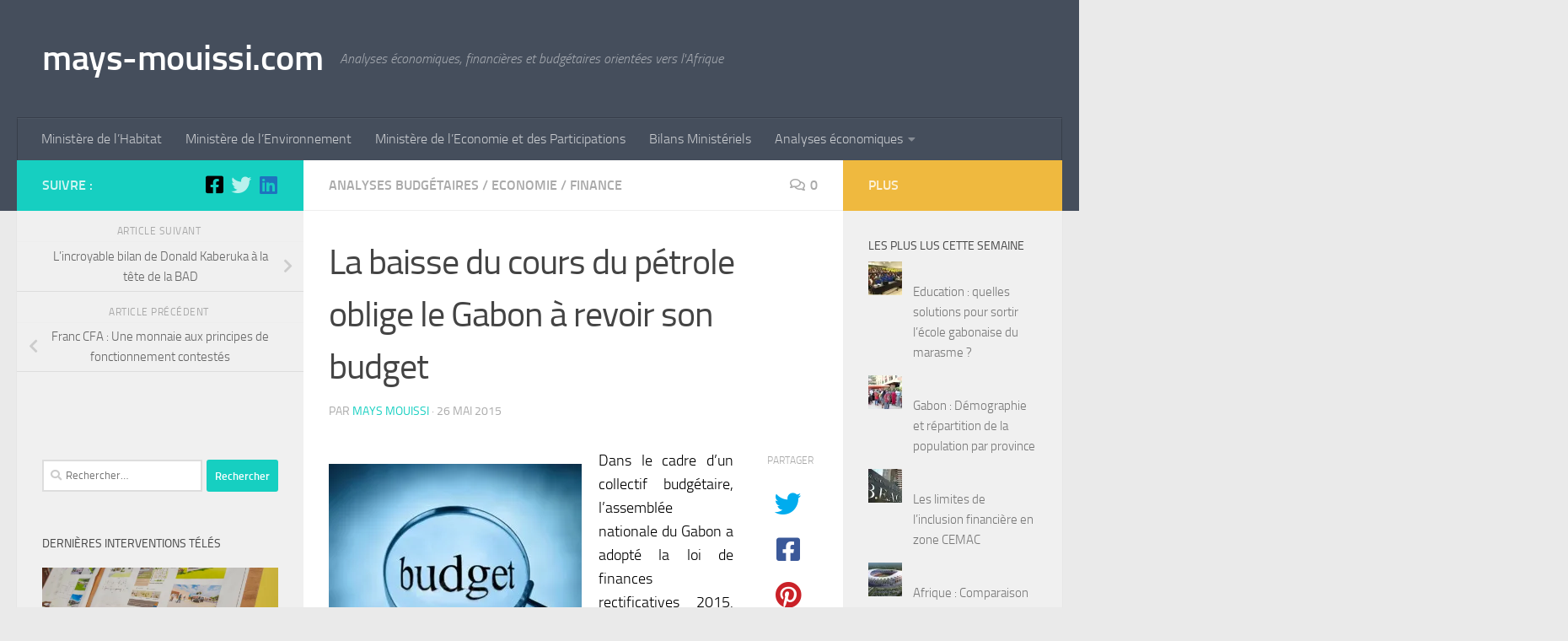

--- FILE ---
content_type: text/html; charset=UTF-8
request_url: https://www.mays-mouissi.com/2015/05/26/la-baisse-du-cours-du-petrole-oblige-le-gabon-a-revoir-son-budget/
body_size: 27175
content:
<!DOCTYPE html>
<html class="no-js" lang="fr-FR">
<head>
  <meta charset="UTF-8">
  <meta name="viewport" content="width=device-width, initial-scale=1.0">
  <link rel="profile" href="https://gmpg.org/xfn/11" />
  <link rel="pingback" href="https://www.mays-mouissi.com/xmlrpc.php">

  <meta name='robots' content='index, follow, max-image-preview:large, max-snippet:-1, max-video-preview:-1' />
<script>document.documentElement.className = document.documentElement.className.replace("no-js","js");</script>

	<!-- This site is optimized with the Yoast SEO plugin v26.7 - https://yoast.com/wordpress/plugins/seo/ -->
	<title>La baisse du cours du pétrole oblige le Gabon à revoir son budget - mays-mouissi.com</title>
	<meta name="description" content="Modifiée quelques mois après l’adoption du budget initiale, le budget rectificatif enregistre une baisse de 422 milliards FCFA en raison de la chute des cours du pétrole, principale source de devises du pays. Ainsi le budget 2015 du Gabon est désormais fixé à 2 651 milliards FCFA contre 3 073 milliards FCFA auparavant." />
	<link rel="canonical" href="https://www.mays-mouissi.com/2015/05/26/la-baisse-du-cours-du-petrole-oblige-le-gabon-a-revoir-son-budget/" />
	<meta property="og:locale" content="fr_FR" />
	<meta property="og:type" content="article" />
	<meta property="og:title" content="La baisse du cours du pétrole oblige le Gabon à revoir son budget - mays-mouissi.com" />
	<meta property="og:description" content="Modifiée quelques mois après l’adoption du budget initiale, le budget rectificatif enregistre une baisse de 422 milliards FCFA en raison de la chute des cours du pétrole, principale source de devises du pays. Ainsi le budget 2015 du Gabon est désormais fixé à 2 651 milliards FCFA contre 3 073 milliards FCFA auparavant." />
	<meta property="og:url" content="https://www.mays-mouissi.com/2015/05/26/la-baisse-du-cours-du-petrole-oblige-le-gabon-a-revoir-son-budget/" />
	<meta property="og:site_name" content="mays-mouissi.com" />
	<meta property="article:publisher" content="https://www.facebook.com/Sitemaysmouissi/" />
	<meta property="article:author" content="https://www.facebook.com/Sitemaysmouissi/" />
	<meta property="article:published_time" content="2015-05-26T18:05:30+00:00" />
	<meta name="author" content="Mays Mouissi" />
	<meta name="twitter:card" content="summary_large_image" />
	<meta name="twitter:creator" content="@mays_kinga" />
	<meta name="twitter:site" content="@mays_kinga" />
	<meta name="twitter:label1" content="Écrit par" />
	<meta name="twitter:data1" content="Mays Mouissi" />
	<meta name="twitter:label2" content="Durée de lecture estimée" />
	<meta name="twitter:data2" content="1 minute" />
	<script type="application/ld+json" class="yoast-schema-graph">{"@context":"https://schema.org","@graph":[{"@type":"Article","@id":"https://www.mays-mouissi.com/2015/05/26/la-baisse-du-cours-du-petrole-oblige-le-gabon-a-revoir-son-budget/#article","isPartOf":{"@id":"https://www.mays-mouissi.com/2015/05/26/la-baisse-du-cours-du-petrole-oblige-le-gabon-a-revoir-son-budget/"},"author":{"name":"Mays Mouissi","@id":"https://www.mays-mouissi.com/#/schema/person/8461105919b969fdcfd101b4dfc36893"},"headline":"La baisse du cours du pétrole oblige le Gabon à revoir son budget","datePublished":"2015-05-26T18:05:30+00:00","mainEntityOfPage":{"@id":"https://www.mays-mouissi.com/2015/05/26/la-baisse-du-cours-du-petrole-oblige-le-gabon-a-revoir-son-budget/"},"wordCount":172,"commentCount":0,"publisher":{"@id":"https://www.mays-mouissi.com/#/schema/person/8461105919b969fdcfd101b4dfc36893"},"image":{"@id":"https://www.mays-mouissi.com/2015/05/26/la-baisse-du-cours-du-petrole-oblige-le-gabon-a-revoir-son-budget/#primaryimage"},"thumbnailUrl":"","keywords":["2015","Budget","Gabon","pétrole"],"articleSection":["Analyses budgétaires","Economie","Finance"],"inLanguage":"fr-FR","potentialAction":[{"@type":"CommentAction","name":"Comment","target":["https://www.mays-mouissi.com/2015/05/26/la-baisse-du-cours-du-petrole-oblige-le-gabon-a-revoir-son-budget/#respond"]}]},{"@type":"WebPage","@id":"https://www.mays-mouissi.com/2015/05/26/la-baisse-du-cours-du-petrole-oblige-le-gabon-a-revoir-son-budget/","url":"https://www.mays-mouissi.com/2015/05/26/la-baisse-du-cours-du-petrole-oblige-le-gabon-a-revoir-son-budget/","name":"La baisse du cours du pétrole oblige le Gabon à revoir son budget - mays-mouissi.com","isPartOf":{"@id":"https://www.mays-mouissi.com/#website"},"primaryImageOfPage":{"@id":"https://www.mays-mouissi.com/2015/05/26/la-baisse-du-cours-du-petrole-oblige-le-gabon-a-revoir-son-budget/#primaryimage"},"image":{"@id":"https://www.mays-mouissi.com/2015/05/26/la-baisse-du-cours-du-petrole-oblige-le-gabon-a-revoir-son-budget/#primaryimage"},"thumbnailUrl":"","datePublished":"2015-05-26T18:05:30+00:00","description":"Modifiée quelques mois après l’adoption du budget initiale, le budget rectificatif enregistre une baisse de 422 milliards FCFA en raison de la chute des cours du pétrole, principale source de devises du pays. Ainsi le budget 2015 du Gabon est désormais fixé à 2 651 milliards FCFA contre 3 073 milliards FCFA auparavant.","breadcrumb":{"@id":"https://www.mays-mouissi.com/2015/05/26/la-baisse-du-cours-du-petrole-oblige-le-gabon-a-revoir-son-budget/#breadcrumb"},"inLanguage":"fr-FR","potentialAction":[{"@type":"ReadAction","target":["https://www.mays-mouissi.com/2015/05/26/la-baisse-du-cours-du-petrole-oblige-le-gabon-a-revoir-son-budget/"]}]},{"@type":"ImageObject","inLanguage":"fr-FR","@id":"https://www.mays-mouissi.com/2015/05/26/la-baisse-du-cours-du-petrole-oblige-le-gabon-a-revoir-son-budget/#primaryimage","url":"","contentUrl":""},{"@type":"BreadcrumbList","@id":"https://www.mays-mouissi.com/2015/05/26/la-baisse-du-cours-du-petrole-oblige-le-gabon-a-revoir-son-budget/#breadcrumb","itemListElement":[{"@type":"ListItem","position":1,"name":"Accueil","item":"https://www.mays-mouissi.com/"},{"@type":"ListItem","position":2,"name":"La baisse du cours du pétrole oblige le Gabon à revoir son budget"}]},{"@type":"WebSite","@id":"https://www.mays-mouissi.com/#website","url":"https://www.mays-mouissi.com/","name":"mays-mouissi.com","description":"Analyses économiques, financières et budgétaires orientées vers l&#039;Afrique","publisher":{"@id":"https://www.mays-mouissi.com/#/schema/person/8461105919b969fdcfd101b4dfc36893"},"potentialAction":[{"@type":"SearchAction","target":{"@type":"EntryPoint","urlTemplate":"https://www.mays-mouissi.com/?s={search_term_string}"},"query-input":{"@type":"PropertyValueSpecification","valueRequired":true,"valueName":"search_term_string"}}],"inLanguage":"fr-FR"},{"@type":["Person","Organization"],"@id":"https://www.mays-mouissi.com/#/schema/person/8461105919b969fdcfd101b4dfc36893","name":"Mays Mouissi","image":{"@type":"ImageObject","inLanguage":"fr-FR","@id":"https://www.mays-mouissi.com/#/schema/person/image/","url":"https://i2.wp.com/www.mays-mouissi.com/wp-content/uploads/2018/11/Mays-Mouissi.jpg?fit=640%2C360&ssl=1","contentUrl":"https://i2.wp.com/www.mays-mouissi.com/wp-content/uploads/2018/11/Mays-Mouissi.jpg?fit=640%2C360&ssl=1","width":640,"height":360,"caption":"Mays Mouissi"},"logo":{"@id":"https://www.mays-mouissi.com/#/schema/person/image/"},"description":"Cf page \"A propos\"","sameAs":["https://mays-mouissi.com","https://www.facebook.com/Sitemaysmouissi/","https://www.linkedin.com/in/mays-mouissi-25ab6537/","https://x.com/mays_kinga"],"url":"https://www.mays-mouissi.com/author/kingaosmose/"}]}</script>
	<!-- / Yoast SEO plugin. -->


<link rel='dns-prefetch' href='//stats.wp.com' />
<link rel='dns-prefetch' href='//v0.wordpress.com' />
<link rel='preconnect' href='//i0.wp.com' />
<link rel="alternate" type="application/rss+xml" title="mays-mouissi.com &raquo; Flux" href="https://www.mays-mouissi.com/feed/" />
<link rel="alternate" type="application/rss+xml" title="mays-mouissi.com &raquo; Flux des commentaires" href="https://www.mays-mouissi.com/comments/feed/" />
<link rel="alternate" type="application/rss+xml" title="mays-mouissi.com &raquo; La baisse du cours du pétrole oblige le Gabon à revoir son budget Flux des commentaires" href="https://www.mays-mouissi.com/2015/05/26/la-baisse-du-cours-du-petrole-oblige-le-gabon-a-revoir-son-budget/feed/" />
<link rel="alternate" title="oEmbed (JSON)" type="application/json+oembed" href="https://www.mays-mouissi.com/wp-json/oembed/1.0/embed?url=https%3A%2F%2Fwww.mays-mouissi.com%2F2015%2F05%2F26%2Fla-baisse-du-cours-du-petrole-oblige-le-gabon-a-revoir-son-budget%2F" />
<link rel="alternate" title="oEmbed (XML)" type="text/xml+oembed" href="https://www.mays-mouissi.com/wp-json/oembed/1.0/embed?url=https%3A%2F%2Fwww.mays-mouissi.com%2F2015%2F05%2F26%2Fla-baisse-du-cours-du-petrole-oblige-le-gabon-a-revoir-son-budget%2F&#038;format=xml" />
<style id='wp-img-auto-sizes-contain-inline-css'>
img:is([sizes=auto i],[sizes^="auto," i]){contain-intrinsic-size:3000px 1500px}
/*# sourceURL=wp-img-auto-sizes-contain-inline-css */
</style>
<link rel='stylesheet' id='jetpack_related-posts-css' href='https://www.mays-mouissi.com/wp-content/plugins/jetpack/modules/related-posts/related-posts.css?ver=20240116' media='all' />
<style id='wp-emoji-styles-inline-css'>

	img.wp-smiley, img.emoji {
		display: inline !important;
		border: none !important;
		box-shadow: none !important;
		height: 1em !important;
		width: 1em !important;
		margin: 0 0.07em !important;
		vertical-align: -0.1em !important;
		background: none !important;
		padding: 0 !important;
	}
/*# sourceURL=wp-emoji-styles-inline-css */
</style>
<style id='wp-block-library-inline-css'>
:root{--wp-block-synced-color:#7a00df;--wp-block-synced-color--rgb:122,0,223;--wp-bound-block-color:var(--wp-block-synced-color);--wp-editor-canvas-background:#ddd;--wp-admin-theme-color:#007cba;--wp-admin-theme-color--rgb:0,124,186;--wp-admin-theme-color-darker-10:#006ba1;--wp-admin-theme-color-darker-10--rgb:0,107,160.5;--wp-admin-theme-color-darker-20:#005a87;--wp-admin-theme-color-darker-20--rgb:0,90,135;--wp-admin-border-width-focus:2px}@media (min-resolution:192dpi){:root{--wp-admin-border-width-focus:1.5px}}.wp-element-button{cursor:pointer}:root .has-very-light-gray-background-color{background-color:#eee}:root .has-very-dark-gray-background-color{background-color:#313131}:root .has-very-light-gray-color{color:#eee}:root .has-very-dark-gray-color{color:#313131}:root .has-vivid-green-cyan-to-vivid-cyan-blue-gradient-background{background:linear-gradient(135deg,#00d084,#0693e3)}:root .has-purple-crush-gradient-background{background:linear-gradient(135deg,#34e2e4,#4721fb 50%,#ab1dfe)}:root .has-hazy-dawn-gradient-background{background:linear-gradient(135deg,#faaca8,#dad0ec)}:root .has-subdued-olive-gradient-background{background:linear-gradient(135deg,#fafae1,#67a671)}:root .has-atomic-cream-gradient-background{background:linear-gradient(135deg,#fdd79a,#004a59)}:root .has-nightshade-gradient-background{background:linear-gradient(135deg,#330968,#31cdcf)}:root .has-midnight-gradient-background{background:linear-gradient(135deg,#020381,#2874fc)}:root{--wp--preset--font-size--normal:16px;--wp--preset--font-size--huge:42px}.has-regular-font-size{font-size:1em}.has-larger-font-size{font-size:2.625em}.has-normal-font-size{font-size:var(--wp--preset--font-size--normal)}.has-huge-font-size{font-size:var(--wp--preset--font-size--huge)}.has-text-align-center{text-align:center}.has-text-align-left{text-align:left}.has-text-align-right{text-align:right}.has-fit-text{white-space:nowrap!important}#end-resizable-editor-section{display:none}.aligncenter{clear:both}.items-justified-left{justify-content:flex-start}.items-justified-center{justify-content:center}.items-justified-right{justify-content:flex-end}.items-justified-space-between{justify-content:space-between}.screen-reader-text{border:0;clip-path:inset(50%);height:1px;margin:-1px;overflow:hidden;padding:0;position:absolute;width:1px;word-wrap:normal!important}.screen-reader-text:focus{background-color:#ddd;clip-path:none;color:#444;display:block;font-size:1em;height:auto;left:5px;line-height:normal;padding:15px 23px 14px;text-decoration:none;top:5px;width:auto;z-index:100000}html :where(.has-border-color){border-style:solid}html :where([style*=border-top-color]){border-top-style:solid}html :where([style*=border-right-color]){border-right-style:solid}html :where([style*=border-bottom-color]){border-bottom-style:solid}html :where([style*=border-left-color]){border-left-style:solid}html :where([style*=border-width]){border-style:solid}html :where([style*=border-top-width]){border-top-style:solid}html :where([style*=border-right-width]){border-right-style:solid}html :where([style*=border-bottom-width]){border-bottom-style:solid}html :where([style*=border-left-width]){border-left-style:solid}html :where(img[class*=wp-image-]){height:auto;max-width:100%}:where(figure){margin:0 0 1em}html :where(.is-position-sticky){--wp-admin--admin-bar--position-offset:var(--wp-admin--admin-bar--height,0px)}@media screen and (max-width:600px){html :where(.is-position-sticky){--wp-admin--admin-bar--position-offset:0px}}

/*# sourceURL=wp-block-library-inline-css */
</style><style id='global-styles-inline-css'>
:root{--wp--preset--aspect-ratio--square: 1;--wp--preset--aspect-ratio--4-3: 4/3;--wp--preset--aspect-ratio--3-4: 3/4;--wp--preset--aspect-ratio--3-2: 3/2;--wp--preset--aspect-ratio--2-3: 2/3;--wp--preset--aspect-ratio--16-9: 16/9;--wp--preset--aspect-ratio--9-16: 9/16;--wp--preset--color--black: #000000;--wp--preset--color--cyan-bluish-gray: #abb8c3;--wp--preset--color--white: #ffffff;--wp--preset--color--pale-pink: #f78da7;--wp--preset--color--vivid-red: #cf2e2e;--wp--preset--color--luminous-vivid-orange: #ff6900;--wp--preset--color--luminous-vivid-amber: #fcb900;--wp--preset--color--light-green-cyan: #7bdcb5;--wp--preset--color--vivid-green-cyan: #00d084;--wp--preset--color--pale-cyan-blue: #8ed1fc;--wp--preset--color--vivid-cyan-blue: #0693e3;--wp--preset--color--vivid-purple: #9b51e0;--wp--preset--gradient--vivid-cyan-blue-to-vivid-purple: linear-gradient(135deg,rgb(6,147,227) 0%,rgb(155,81,224) 100%);--wp--preset--gradient--light-green-cyan-to-vivid-green-cyan: linear-gradient(135deg,rgb(122,220,180) 0%,rgb(0,208,130) 100%);--wp--preset--gradient--luminous-vivid-amber-to-luminous-vivid-orange: linear-gradient(135deg,rgb(252,185,0) 0%,rgb(255,105,0) 100%);--wp--preset--gradient--luminous-vivid-orange-to-vivid-red: linear-gradient(135deg,rgb(255,105,0) 0%,rgb(207,46,46) 100%);--wp--preset--gradient--very-light-gray-to-cyan-bluish-gray: linear-gradient(135deg,rgb(238,238,238) 0%,rgb(169,184,195) 100%);--wp--preset--gradient--cool-to-warm-spectrum: linear-gradient(135deg,rgb(74,234,220) 0%,rgb(151,120,209) 20%,rgb(207,42,186) 40%,rgb(238,44,130) 60%,rgb(251,105,98) 80%,rgb(254,248,76) 100%);--wp--preset--gradient--blush-light-purple: linear-gradient(135deg,rgb(255,206,236) 0%,rgb(152,150,240) 100%);--wp--preset--gradient--blush-bordeaux: linear-gradient(135deg,rgb(254,205,165) 0%,rgb(254,45,45) 50%,rgb(107,0,62) 100%);--wp--preset--gradient--luminous-dusk: linear-gradient(135deg,rgb(255,203,112) 0%,rgb(199,81,192) 50%,rgb(65,88,208) 100%);--wp--preset--gradient--pale-ocean: linear-gradient(135deg,rgb(255,245,203) 0%,rgb(182,227,212) 50%,rgb(51,167,181) 100%);--wp--preset--gradient--electric-grass: linear-gradient(135deg,rgb(202,248,128) 0%,rgb(113,206,126) 100%);--wp--preset--gradient--midnight: linear-gradient(135deg,rgb(2,3,129) 0%,rgb(40,116,252) 100%);--wp--preset--font-size--small: 13px;--wp--preset--font-size--medium: 20px;--wp--preset--font-size--large: 36px;--wp--preset--font-size--x-large: 42px;--wp--preset--spacing--20: 0.44rem;--wp--preset--spacing--30: 0.67rem;--wp--preset--spacing--40: 1rem;--wp--preset--spacing--50: 1.5rem;--wp--preset--spacing--60: 2.25rem;--wp--preset--spacing--70: 3.38rem;--wp--preset--spacing--80: 5.06rem;--wp--preset--shadow--natural: 6px 6px 9px rgba(0, 0, 0, 0.2);--wp--preset--shadow--deep: 12px 12px 50px rgba(0, 0, 0, 0.4);--wp--preset--shadow--sharp: 6px 6px 0px rgba(0, 0, 0, 0.2);--wp--preset--shadow--outlined: 6px 6px 0px -3px rgb(255, 255, 255), 6px 6px rgb(0, 0, 0);--wp--preset--shadow--crisp: 6px 6px 0px rgb(0, 0, 0);}:where(.is-layout-flex){gap: 0.5em;}:where(.is-layout-grid){gap: 0.5em;}body .is-layout-flex{display: flex;}.is-layout-flex{flex-wrap: wrap;align-items: center;}.is-layout-flex > :is(*, div){margin: 0;}body .is-layout-grid{display: grid;}.is-layout-grid > :is(*, div){margin: 0;}:where(.wp-block-columns.is-layout-flex){gap: 2em;}:where(.wp-block-columns.is-layout-grid){gap: 2em;}:where(.wp-block-post-template.is-layout-flex){gap: 1.25em;}:where(.wp-block-post-template.is-layout-grid){gap: 1.25em;}.has-black-color{color: var(--wp--preset--color--black) !important;}.has-cyan-bluish-gray-color{color: var(--wp--preset--color--cyan-bluish-gray) !important;}.has-white-color{color: var(--wp--preset--color--white) !important;}.has-pale-pink-color{color: var(--wp--preset--color--pale-pink) !important;}.has-vivid-red-color{color: var(--wp--preset--color--vivid-red) !important;}.has-luminous-vivid-orange-color{color: var(--wp--preset--color--luminous-vivid-orange) !important;}.has-luminous-vivid-amber-color{color: var(--wp--preset--color--luminous-vivid-amber) !important;}.has-light-green-cyan-color{color: var(--wp--preset--color--light-green-cyan) !important;}.has-vivid-green-cyan-color{color: var(--wp--preset--color--vivid-green-cyan) !important;}.has-pale-cyan-blue-color{color: var(--wp--preset--color--pale-cyan-blue) !important;}.has-vivid-cyan-blue-color{color: var(--wp--preset--color--vivid-cyan-blue) !important;}.has-vivid-purple-color{color: var(--wp--preset--color--vivid-purple) !important;}.has-black-background-color{background-color: var(--wp--preset--color--black) !important;}.has-cyan-bluish-gray-background-color{background-color: var(--wp--preset--color--cyan-bluish-gray) !important;}.has-white-background-color{background-color: var(--wp--preset--color--white) !important;}.has-pale-pink-background-color{background-color: var(--wp--preset--color--pale-pink) !important;}.has-vivid-red-background-color{background-color: var(--wp--preset--color--vivid-red) !important;}.has-luminous-vivid-orange-background-color{background-color: var(--wp--preset--color--luminous-vivid-orange) !important;}.has-luminous-vivid-amber-background-color{background-color: var(--wp--preset--color--luminous-vivid-amber) !important;}.has-light-green-cyan-background-color{background-color: var(--wp--preset--color--light-green-cyan) !important;}.has-vivid-green-cyan-background-color{background-color: var(--wp--preset--color--vivid-green-cyan) !important;}.has-pale-cyan-blue-background-color{background-color: var(--wp--preset--color--pale-cyan-blue) !important;}.has-vivid-cyan-blue-background-color{background-color: var(--wp--preset--color--vivid-cyan-blue) !important;}.has-vivid-purple-background-color{background-color: var(--wp--preset--color--vivid-purple) !important;}.has-black-border-color{border-color: var(--wp--preset--color--black) !important;}.has-cyan-bluish-gray-border-color{border-color: var(--wp--preset--color--cyan-bluish-gray) !important;}.has-white-border-color{border-color: var(--wp--preset--color--white) !important;}.has-pale-pink-border-color{border-color: var(--wp--preset--color--pale-pink) !important;}.has-vivid-red-border-color{border-color: var(--wp--preset--color--vivid-red) !important;}.has-luminous-vivid-orange-border-color{border-color: var(--wp--preset--color--luminous-vivid-orange) !important;}.has-luminous-vivid-amber-border-color{border-color: var(--wp--preset--color--luminous-vivid-amber) !important;}.has-light-green-cyan-border-color{border-color: var(--wp--preset--color--light-green-cyan) !important;}.has-vivid-green-cyan-border-color{border-color: var(--wp--preset--color--vivid-green-cyan) !important;}.has-pale-cyan-blue-border-color{border-color: var(--wp--preset--color--pale-cyan-blue) !important;}.has-vivid-cyan-blue-border-color{border-color: var(--wp--preset--color--vivid-cyan-blue) !important;}.has-vivid-purple-border-color{border-color: var(--wp--preset--color--vivid-purple) !important;}.has-vivid-cyan-blue-to-vivid-purple-gradient-background{background: var(--wp--preset--gradient--vivid-cyan-blue-to-vivid-purple) !important;}.has-light-green-cyan-to-vivid-green-cyan-gradient-background{background: var(--wp--preset--gradient--light-green-cyan-to-vivid-green-cyan) !important;}.has-luminous-vivid-amber-to-luminous-vivid-orange-gradient-background{background: var(--wp--preset--gradient--luminous-vivid-amber-to-luminous-vivid-orange) !important;}.has-luminous-vivid-orange-to-vivid-red-gradient-background{background: var(--wp--preset--gradient--luminous-vivid-orange-to-vivid-red) !important;}.has-very-light-gray-to-cyan-bluish-gray-gradient-background{background: var(--wp--preset--gradient--very-light-gray-to-cyan-bluish-gray) !important;}.has-cool-to-warm-spectrum-gradient-background{background: var(--wp--preset--gradient--cool-to-warm-spectrum) !important;}.has-blush-light-purple-gradient-background{background: var(--wp--preset--gradient--blush-light-purple) !important;}.has-blush-bordeaux-gradient-background{background: var(--wp--preset--gradient--blush-bordeaux) !important;}.has-luminous-dusk-gradient-background{background: var(--wp--preset--gradient--luminous-dusk) !important;}.has-pale-ocean-gradient-background{background: var(--wp--preset--gradient--pale-ocean) !important;}.has-electric-grass-gradient-background{background: var(--wp--preset--gradient--electric-grass) !important;}.has-midnight-gradient-background{background: var(--wp--preset--gradient--midnight) !important;}.has-small-font-size{font-size: var(--wp--preset--font-size--small) !important;}.has-medium-font-size{font-size: var(--wp--preset--font-size--medium) !important;}.has-large-font-size{font-size: var(--wp--preset--font-size--large) !important;}.has-x-large-font-size{font-size: var(--wp--preset--font-size--x-large) !important;}
/*# sourceURL=global-styles-inline-css */
</style>

<style id='classic-theme-styles-inline-css'>
/*! This file is auto-generated */
.wp-block-button__link{color:#fff;background-color:#32373c;border-radius:9999px;box-shadow:none;text-decoration:none;padding:calc(.667em + 2px) calc(1.333em + 2px);font-size:1.125em}.wp-block-file__button{background:#32373c;color:#fff;text-decoration:none}
/*# sourceURL=/wp-includes/css/classic-themes.min.css */
</style>
<link rel='stylesheet' id='titan-adminbar-styles-css' href='https://www.mays-mouissi.com/wp-content/plugins/anti-spam/assets/css/admin-bar.css?ver=7.3.5' media='all' />
<link rel='stylesheet' id='contact-form-7-css' href='https://www.mays-mouissi.com/wp-content/plugins/contact-form-7/includes/css/styles.css?ver=6.1.4' media='all' />
<link rel='stylesheet' id='searchandfilter-css' href='https://www.mays-mouissi.com/wp-content/plugins/search-filter/style.css?ver=1' media='all' />
<link rel='stylesheet' id='hueman-main-style-css' href='https://www.mays-mouissi.com/wp-content/themes/hueman/assets/front/css/main.min.css?ver=3.7.27' media='all' />
<style id='hueman-main-style-inline-css'>
body { font-size:1.00rem; }@media only screen and (min-width: 720px) {
        .nav > li { font-size:1.00rem; }
      }.is-scrolled #header #nav-mobile { background-color: #454e5c; background-color: rgba(69,78,92,0.90) }body { background-color: #eaeaea; }
/*# sourceURL=hueman-main-style-inline-css */
</style>
<link rel='stylesheet' id='hueman-font-awesome-css' href='https://www.mays-mouissi.com/wp-content/themes/hueman/assets/front/css/font-awesome.min.css?ver=3.7.27' media='all' />
<style id='jetpack_facebook_likebox-inline-css'>
.widget_facebook_likebox {
	overflow: hidden;
}

/*# sourceURL=https://www.mays-mouissi.com/wp-content/plugins/jetpack/modules/widgets/facebook-likebox/style.css */
</style>
<link rel='stylesheet' id='sharedaddy-css' href='https://www.mays-mouissi.com/wp-content/plugins/jetpack/modules/sharedaddy/sharing.css?ver=15.4' media='all' />
<link rel='stylesheet' id='social-logos-css' href='https://www.mays-mouissi.com/wp-content/plugins/jetpack/_inc/social-logos/social-logos.min.css?ver=15.4' media='all' />
<script id="jetpack_related-posts-js-extra">
var related_posts_js_options = {"post_heading":"h4"};
//# sourceURL=jetpack_related-posts-js-extra
</script>
<script src="https://www.mays-mouissi.com/wp-content/plugins/jetpack/_inc/build/related-posts/related-posts.min.js?ver=20240116" id="jetpack_related-posts-js"></script>
<script src="https://www.mays-mouissi.com/wp-includes/js/jquery/jquery.min.js?ver=3.7.1" id="jquery-core-js"></script>
<script src="https://www.mays-mouissi.com/wp-includes/js/jquery/jquery-migrate.min.js?ver=3.4.1" id="jquery-migrate-js"></script>
<link rel="https://api.w.org/" href="https://www.mays-mouissi.com/wp-json/" /><link rel="alternate" title="JSON" type="application/json" href="https://www.mays-mouissi.com/wp-json/wp/v2/posts/2158" /><link rel="EditURI" type="application/rsd+xml" title="RSD" href="https://www.mays-mouissi.com/xmlrpc.php?rsd" />
<meta name="generator" content="WordPress 6.9" />
<link rel='shortlink' href='https://wp.me/p9W7Pk-yO' />
	<style>img#wpstats{display:none}</style>
		    <link rel="preload" as="font" type="font/woff2" href="https://www.mays-mouissi.com/wp-content/themes/hueman/assets/front/webfonts/fa-brands-400.woff2?v=5.15.2" crossorigin="anonymous"/>
    <link rel="preload" as="font" type="font/woff2" href="https://www.mays-mouissi.com/wp-content/themes/hueman/assets/front/webfonts/fa-regular-400.woff2?v=5.15.2" crossorigin="anonymous"/>
    <link rel="preload" as="font" type="font/woff2" href="https://www.mays-mouissi.com/wp-content/themes/hueman/assets/front/webfonts/fa-solid-900.woff2?v=5.15.2" crossorigin="anonymous"/>
  <link rel="preload" as="font" type="font/woff" href="https://www.mays-mouissi.com/wp-content/themes/hueman/assets/front/fonts/titillium-light-webfont.woff" crossorigin="anonymous"/>
<link rel="preload" as="font" type="font/woff" href="https://www.mays-mouissi.com/wp-content/themes/hueman/assets/front/fonts/titillium-lightitalic-webfont.woff" crossorigin="anonymous"/>
<link rel="preload" as="font" type="font/woff" href="https://www.mays-mouissi.com/wp-content/themes/hueman/assets/front/fonts/titillium-regular-webfont.woff" crossorigin="anonymous"/>
<link rel="preload" as="font" type="font/woff" href="https://www.mays-mouissi.com/wp-content/themes/hueman/assets/front/fonts/titillium-regularitalic-webfont.woff" crossorigin="anonymous"/>
<link rel="preload" as="font" type="font/woff" href="https://www.mays-mouissi.com/wp-content/themes/hueman/assets/front/fonts/titillium-semibold-webfont.woff" crossorigin="anonymous"/>
<style>
  /*  base : fonts
/* ------------------------------------ */
body { font-family: "Titillium", Arial, sans-serif; }
@font-face {
  font-family: 'Titillium';
  src: url('https://www.mays-mouissi.com/wp-content/themes/hueman/assets/front/fonts/titillium-light-webfont.eot');
  src: url('https://www.mays-mouissi.com/wp-content/themes/hueman/assets/front/fonts/titillium-light-webfont.svg#titillium-light-webfont') format('svg'),
     url('https://www.mays-mouissi.com/wp-content/themes/hueman/assets/front/fonts/titillium-light-webfont.eot?#iefix') format('embedded-opentype'),
     url('https://www.mays-mouissi.com/wp-content/themes/hueman/assets/front/fonts/titillium-light-webfont.woff') format('woff'),
     url('https://www.mays-mouissi.com/wp-content/themes/hueman/assets/front/fonts/titillium-light-webfont.ttf') format('truetype');
  font-weight: 300;
  font-style: normal;
}
@font-face {
  font-family: 'Titillium';
  src: url('https://www.mays-mouissi.com/wp-content/themes/hueman/assets/front/fonts/titillium-lightitalic-webfont.eot');
  src: url('https://www.mays-mouissi.com/wp-content/themes/hueman/assets/front/fonts/titillium-lightitalic-webfont.svg#titillium-lightitalic-webfont') format('svg'),
     url('https://www.mays-mouissi.com/wp-content/themes/hueman/assets/front/fonts/titillium-lightitalic-webfont.eot?#iefix') format('embedded-opentype'),
     url('https://www.mays-mouissi.com/wp-content/themes/hueman/assets/front/fonts/titillium-lightitalic-webfont.woff') format('woff'),
     url('https://www.mays-mouissi.com/wp-content/themes/hueman/assets/front/fonts/titillium-lightitalic-webfont.ttf') format('truetype');
  font-weight: 300;
  font-style: italic;
}
@font-face {
  font-family: 'Titillium';
  src: url('https://www.mays-mouissi.com/wp-content/themes/hueman/assets/front/fonts/titillium-regular-webfont.eot');
  src: url('https://www.mays-mouissi.com/wp-content/themes/hueman/assets/front/fonts/titillium-regular-webfont.svg#titillium-regular-webfont') format('svg'),
     url('https://www.mays-mouissi.com/wp-content/themes/hueman/assets/front/fonts/titillium-regular-webfont.eot?#iefix') format('embedded-opentype'),
     url('https://www.mays-mouissi.com/wp-content/themes/hueman/assets/front/fonts/titillium-regular-webfont.woff') format('woff'),
     url('https://www.mays-mouissi.com/wp-content/themes/hueman/assets/front/fonts/titillium-regular-webfont.ttf') format('truetype');
  font-weight: 400;
  font-style: normal;
}
@font-face {
  font-family: 'Titillium';
  src: url('https://www.mays-mouissi.com/wp-content/themes/hueman/assets/front/fonts/titillium-regularitalic-webfont.eot');
  src: url('https://www.mays-mouissi.com/wp-content/themes/hueman/assets/front/fonts/titillium-regularitalic-webfont.svg#titillium-regular-webfont') format('svg'),
     url('https://www.mays-mouissi.com/wp-content/themes/hueman/assets/front/fonts/titillium-regularitalic-webfont.eot?#iefix') format('embedded-opentype'),
     url('https://www.mays-mouissi.com/wp-content/themes/hueman/assets/front/fonts/titillium-regularitalic-webfont.woff') format('woff'),
     url('https://www.mays-mouissi.com/wp-content/themes/hueman/assets/front/fonts/titillium-regularitalic-webfont.ttf') format('truetype');
  font-weight: 400;
  font-style: italic;
}
@font-face {
    font-family: 'Titillium';
    src: url('https://www.mays-mouissi.com/wp-content/themes/hueman/assets/front/fonts/titillium-semibold-webfont.eot');
    src: url('https://www.mays-mouissi.com/wp-content/themes/hueman/assets/front/fonts/titillium-semibold-webfont.svg#titillium-semibold-webfont') format('svg'),
         url('https://www.mays-mouissi.com/wp-content/themes/hueman/assets/front/fonts/titillium-semibold-webfont.eot?#iefix') format('embedded-opentype'),
         url('https://www.mays-mouissi.com/wp-content/themes/hueman/assets/front/fonts/titillium-semibold-webfont.woff') format('woff'),
         url('https://www.mays-mouissi.com/wp-content/themes/hueman/assets/front/fonts/titillium-semibold-webfont.ttf') format('truetype');
  font-weight: 600;
  font-style: normal;
}
</style>
  <!--[if lt IE 9]>
<script src="https://www.mays-mouissi.com/wp-content/themes/hueman/assets/front/js/ie/html5shiv-printshiv.min.js"></script>
<script src="https://www.mays-mouissi.com/wp-content/themes/hueman/assets/front/js/ie/selectivizr.js"></script>
<![endif]-->
<link rel="icon" href="https://i0.wp.com/www.mays-mouissi.com/wp-content/uploads/2025/06/cropped-609c39b5-a9a9-4c5a-91fa-84f224417ebc.png?fit=32%2C32&#038;ssl=1" sizes="32x32" />
<link rel="icon" href="https://i0.wp.com/www.mays-mouissi.com/wp-content/uploads/2025/06/cropped-609c39b5-a9a9-4c5a-91fa-84f224417ebc.png?fit=192%2C192&#038;ssl=1" sizes="192x192" />
<link rel="apple-touch-icon" href="https://i0.wp.com/www.mays-mouissi.com/wp-content/uploads/2025/06/cropped-609c39b5-a9a9-4c5a-91fa-84f224417ebc.png?fit=180%2C180&#038;ssl=1" />
<meta name="msapplication-TileImage" content="https://i0.wp.com/www.mays-mouissi.com/wp-content/uploads/2025/06/cropped-609c39b5-a9a9-4c5a-91fa-84f224417ebc.png?fit=270%2C270&#038;ssl=1" />
		<style id="wp-custom-css">
			/* Accueil */

.entry.excerpt {color:#000;}

/*  Single */
.entry-inner{color:#000;}		</style>
		<link rel='stylesheet' id='jetpack-swiper-library-css' href='https://www.mays-mouissi.com/wp-content/plugins/jetpack/_inc/blocks/swiper.css?ver=15.4' media='all' />
<link rel='stylesheet' id='jetpack-carousel-css' href='https://www.mays-mouissi.com/wp-content/plugins/jetpack/modules/carousel/jetpack-carousel.css?ver=15.4' media='all' />
<link rel='stylesheet' id='jetpack-top-posts-widget-css' href='https://www.mays-mouissi.com/wp-content/plugins/jetpack/modules/widgets/top-posts/style.css?ver=20141013' media='all' />
</head>

<body class="wp-singular post-template-default single single-post postid-2158 single-format-video wp-embed-responsive wp-theme-hueman col-3cm full-width header-desktop-sticky header-mobile-sticky hueman-3-7-27 chrome">
<div id="wrapper">
  <a class="screen-reader-text skip-link" href="#content">Skip to content</a>
  
  <header id="header" class="top-menu-mobile-on one-mobile-menu top_menu header-ads-desktop  topbar-transparent no-header-img">
        <nav class="nav-container group mobile-menu mobile-sticky no-menu-assigned" id="nav-mobile" data-menu-id="header-1">
  <div class="mobile-title-logo-in-header"><p class="site-title">                  <a class="custom-logo-link" href="https://www.mays-mouissi.com/" rel="home" title="mays-mouissi.com | Page d'accueil">mays-mouissi.com</a>                </p></div>
        
                    <!-- <div class="ham__navbar-toggler collapsed" aria-expanded="false">
          <div class="ham__navbar-span-wrapper">
            <span class="ham-toggler-menu__span"></span>
          </div>
        </div> -->
        <button class="ham__navbar-toggler-two collapsed" title="Menu" aria-expanded="false">
          <span class="ham__navbar-span-wrapper">
            <span class="line line-1"></span>
            <span class="line line-2"></span>
            <span class="line line-3"></span>
          </span>
        </button>
            
      <div class="nav-text"></div>
      <div class="nav-wrap container">
                  <ul class="nav container-inner group mobile-search">
                            <li>
                  <form role="search" method="get" class="search-form" action="https://www.mays-mouissi.com/">
				<label>
					<span class="screen-reader-text">Rechercher :</span>
					<input type="search" class="search-field" placeholder="Rechercher…" value="" name="s" />
				</label>
				<input type="submit" class="search-submit" value="Rechercher" />
			</form>                </li>
                      </ul>
                <ul id="menu-top-menu" class="nav container-inner group"><li id="menu-item-7536" class="menu-item menu-item-type-taxonomy menu-item-object-category menu-item-7536"><a href="https://www.mays-mouissi.com/category/ministere-de-lhabitat/">Ministère de l&rsquo;Habitat</a></li>
<li id="menu-item-6452" class="menu-item menu-item-type-taxonomy menu-item-object-category menu-item-6452"><a href="https://www.mays-mouissi.com/category/mec/">Ministère de l&rsquo;Environnement</a></li>
<li id="menu-item-6451" class="menu-item menu-item-type-taxonomy menu-item-object-category menu-item-6451"><a href="https://www.mays-mouissi.com/category/mep/">Ministère de l&rsquo;Economie et des Participations</a></li>
<li id="menu-item-7535" class="menu-item menu-item-type-taxonomy menu-item-object-category menu-item-7535"><a href="https://www.mays-mouissi.com/category/bilans-ministeriels/">Bilans Ministériels</a></li>
<li id="menu-item-6453" class="menu-item menu-item-type-taxonomy menu-item-object-category menu-item-has-children menu-item-6453"><a href="https://www.mays-mouissi.com/category/analyse-economie/">Analyses économiques</a>
<ul class="sub-menu">
	<li id="menu-item-4389" class="menu-item menu-item-type-taxonomy menu-item-object-category current-post-ancestor current-menu-parent current-post-parent menu-item-4389"><a href="https://www.mays-mouissi.com/category/economie/">Economie</a></li>
	<li id="menu-item-4390" class="menu-item menu-item-type-taxonomy menu-item-object-category current-post-ancestor current-menu-parent current-post-parent menu-item-4390"><a href="https://www.mays-mouissi.com/category/budget/">Analyses budgétaires</a></li>
	<li id="menu-item-4391" class="menu-item menu-item-type-taxonomy menu-item-object-category menu-item-4391"><a href="https://www.mays-mouissi.com/category/classements/">Classements</a></li>
	<li id="menu-item-4392" class="menu-item menu-item-type-taxonomy menu-item-object-category current-post-ancestor current-menu-parent current-post-parent menu-item-4392"><a href="https://www.mays-mouissi.com/category/finance/">Finance</a></li>
	<li id="menu-item-4393" class="menu-item menu-item-type-taxonomy menu-item-object-category menu-item-4393"><a href="https://www.mays-mouissi.com/category/banque/">Banque</a></li>
	<li id="menu-item-4394" class="menu-item menu-item-type-taxonomy menu-item-object-category menu-item-4394"><a href="https://www.mays-mouissi.com/category/interview/">Interview</a></li>
	<li id="menu-item-4395" class="menu-item menu-item-type-taxonomy menu-item-object-category menu-item-4395"><a href="https://www.mays-mouissi.com/category/energie/">Energie</a></li>
	<li id="menu-item-4396" class="menu-item menu-item-type-taxonomy menu-item-object-category menu-item-4396"><a href="https://www.mays-mouissi.com/category/tribune/">Tribune</a></li>
	<li id="menu-item-4397" class="menu-item menu-item-type-taxonomy menu-item-object-category menu-item-4397"><a href="https://www.mays-mouissi.com/category/assurance/">Assurance</a></li>
	<li id="menu-item-4495" class="menu-item menu-item-type-taxonomy menu-item-object-category menu-item-4495"><a href="https://www.mays-mouissi.com/category/videos/">Vidéos</a></li>
	<li id="menu-item-4493" class="menu-item menu-item-type-post_type menu-item-object-page menu-item-4493"><a href="https://www.mays-mouissi.com/telecharger-les-budgets-du-gabon/">Budgets du Gabon</a></li>
	<li id="menu-item-4494" class="menu-item menu-item-type-post_type menu-item-object-page menu-item-4494"><a href="https://www.mays-mouissi.com/publications-et-supports-de-formation/">Publications</a></li>
	<li id="menu-item-5414" class="menu-item menu-item-type-post_type menu-item-object-page menu-item-5414"><a href="https://www.mays-mouissi.com/gabon-2023-programme-des-candidats/">Gabon 2023</a></li>
</ul>
</li>
</ul>      </div>
</nav><!--/#nav-topbar-->  
  
  <div class="container group">
        <div class="container-inner">

                    <div class="group hu-pad central-header-zone">
                  <div class="logo-tagline-group">
                      <p class="site-title">                  <a class="custom-logo-link" href="https://www.mays-mouissi.com/" rel="home" title="mays-mouissi.com | Page d'accueil">mays-mouissi.com</a>                </p>                                                <p class="site-description">Analyses économiques, financières et budgétaires orientées vers l&#039;Afrique</p>
                                        </div>

                                </div>
      
                <nav class="nav-container group desktop-menu " id="nav-header" data-menu-id="header-2">
    <div class="nav-text"><!-- put your mobile menu text here --></div>

  <div class="nav-wrap container">
        <ul id="menu-top-menu-1" class="nav container-inner group"><li class="menu-item menu-item-type-taxonomy menu-item-object-category menu-item-7536"><a href="https://www.mays-mouissi.com/category/ministere-de-lhabitat/">Ministère de l&rsquo;Habitat</a></li>
<li class="menu-item menu-item-type-taxonomy menu-item-object-category menu-item-6452"><a href="https://www.mays-mouissi.com/category/mec/">Ministère de l&rsquo;Environnement</a></li>
<li class="menu-item menu-item-type-taxonomy menu-item-object-category menu-item-6451"><a href="https://www.mays-mouissi.com/category/mep/">Ministère de l&rsquo;Economie et des Participations</a></li>
<li class="menu-item menu-item-type-taxonomy menu-item-object-category menu-item-7535"><a href="https://www.mays-mouissi.com/category/bilans-ministeriels/">Bilans Ministériels</a></li>
<li class="menu-item menu-item-type-taxonomy menu-item-object-category menu-item-has-children menu-item-6453"><a href="https://www.mays-mouissi.com/category/analyse-economie/">Analyses économiques</a>
<ul class="sub-menu">
	<li class="menu-item menu-item-type-taxonomy menu-item-object-category current-post-ancestor current-menu-parent current-post-parent menu-item-4389"><a href="https://www.mays-mouissi.com/category/economie/">Economie</a></li>
	<li class="menu-item menu-item-type-taxonomy menu-item-object-category current-post-ancestor current-menu-parent current-post-parent menu-item-4390"><a href="https://www.mays-mouissi.com/category/budget/">Analyses budgétaires</a></li>
	<li class="menu-item menu-item-type-taxonomy menu-item-object-category menu-item-4391"><a href="https://www.mays-mouissi.com/category/classements/">Classements</a></li>
	<li class="menu-item menu-item-type-taxonomy menu-item-object-category current-post-ancestor current-menu-parent current-post-parent menu-item-4392"><a href="https://www.mays-mouissi.com/category/finance/">Finance</a></li>
	<li class="menu-item menu-item-type-taxonomy menu-item-object-category menu-item-4393"><a href="https://www.mays-mouissi.com/category/banque/">Banque</a></li>
	<li class="menu-item menu-item-type-taxonomy menu-item-object-category menu-item-4394"><a href="https://www.mays-mouissi.com/category/interview/">Interview</a></li>
	<li class="menu-item menu-item-type-taxonomy menu-item-object-category menu-item-4395"><a href="https://www.mays-mouissi.com/category/energie/">Energie</a></li>
	<li class="menu-item menu-item-type-taxonomy menu-item-object-category menu-item-4396"><a href="https://www.mays-mouissi.com/category/tribune/">Tribune</a></li>
	<li class="menu-item menu-item-type-taxonomy menu-item-object-category menu-item-4397"><a href="https://www.mays-mouissi.com/category/assurance/">Assurance</a></li>
	<li class="menu-item menu-item-type-taxonomy menu-item-object-category menu-item-4495"><a href="https://www.mays-mouissi.com/category/videos/">Vidéos</a></li>
	<li class="menu-item menu-item-type-post_type menu-item-object-page menu-item-4493"><a href="https://www.mays-mouissi.com/telecharger-les-budgets-du-gabon/">Budgets du Gabon</a></li>
	<li class="menu-item menu-item-type-post_type menu-item-object-page menu-item-4494"><a href="https://www.mays-mouissi.com/publications-et-supports-de-formation/">Publications</a></li>
	<li class="menu-item menu-item-type-post_type menu-item-object-page menu-item-5414"><a href="https://www.mays-mouissi.com/gabon-2023-programme-des-candidats/">Gabon 2023</a></li>
</ul>
</li>
</ul>  </div>
</nav><!--/#nav-header-->      
    </div><!--/.container-inner-->
      </div><!--/.container-->

</header><!--/#header-->
  
  <div class="container" id="page">
    <div class="container-inner">
            <div class="main">
        <div class="main-inner group">
          
              <main class="content" id="content">
              <div class="page-title hu-pad group">
          	    		<ul class="meta-single group">
    			<li class="category"><a href="https://www.mays-mouissi.com/category/budget/" rel="category tag">Analyses budgétaires</a> <span>/</span> <a href="https://www.mays-mouissi.com/category/economie/" rel="category tag">Economie</a> <span>/</span> <a href="https://www.mays-mouissi.com/category/finance/" rel="category tag">Finance</a></li>
    			    			<li class="comments"><a href="https://www.mays-mouissi.com/2015/05/26/la-baisse-du-cours-du-petrole-oblige-le-gabon-a-revoir-son-budget/#respond"><i class="far fa-comments"></i>0</a></li>
    			    		</ul>
            
    </div><!--/.page-title-->
          <div class="hu-pad group">
              <article class="post-2158 post type-post status-publish format-video has-post-thumbnail hentry category-budget category-economie category-finance tag-271 tag-budget tag-gabon tag-petrole post_format-post-format-video">
    <div class="post-inner group">

      <h1 class="post-title entry-title">La baisse du cours du pétrole oblige le Gabon à revoir son budget</h1>
  <p class="post-byline">
       par     <span class="vcard author">
       <span class="fn"><a href="https://www.mays-mouissi.com/author/kingaosmose/" title="Articles par Mays Mouissi" rel="author">Mays Mouissi</a></span>
     </span>
     &middot;
                                            <time class="published" datetime="2015-05-26T19:05:30+02:00">26 mai 2015</time>
                      </p>

      



  	 <div class="post-format">
          </div>



                          
      <div class="clear"></div>

      <div class="entry themeform share">
        <div class="entry-inner">
          <p style="text-align: justify;"><img data-recalc-dims="1" fetchpriority="high" decoding="async" class="alignleft size-medium wp-image-2159" src="https://i0.wp.com/www.mays-mouissi.com/wp-content/uploads/2015/05/budget-300x300.jpg?resize=300%2C300" alt="budget" width="300" height="300" />Dans le cadre d’un collectif budgétaire, l’assemblée nationale du Gabon a adopté la loi de finances rectificatives 2015. Modifiée quelques mois après l’adoption du budget initiale, le budget rectificatif enregistre une baisse de 422 milliards FCFA en raison de la chute des cours du pétrole, principale source de devises du pays. Ainsi le budget 2015 du Gabon est désormais fixé à 2 651 milliards FCFA contre 3 073 milliards FCFA auparavant.<br />
<span id="more-2158"></span></p>
<p style="text-align: justify;">Cette baisse qui était attendue, rappelle la forte dépendance de l’économie gabonaise envers le secteur pétrolier. Peu diversifiée, l’économie gabonaise est peu résiliente aux chocs liés aux fluctuations des cours du pétrole sur les marchés internationaux. L’absence de réserves en devises  suffisantes aggrave l’exposition du pays aux chocs exogènes.</p>
<p style="text-align: justify;">Mon analyse dans le JT du 23 mai 2015 de la chaine de télévision internationale Africa24 :</p>
<p style="text-align: justify;"><!--Erreur de Youtube : URL incorrecte--></p>
<div class="sharedaddy sd-sharing-enabled"><div class="robots-nocontent sd-block sd-social sd-social-icon sd-sharing"><h3 class="sd-title">Partager :</h3><div class="sd-content"><ul><li class="share-facebook"><a rel="nofollow noopener noreferrer"
				data-shared="sharing-facebook-2158"
				class="share-facebook sd-button share-icon no-text"
				href="https://www.mays-mouissi.com/2015/05/26/la-baisse-du-cours-du-petrole-oblige-le-gabon-a-revoir-son-budget/?share=facebook"
				target="_blank"
				aria-labelledby="sharing-facebook-2158"
				>
				<span id="sharing-facebook-2158" hidden>Cliquez pour partager sur Facebook(ouvre dans une nouvelle fenêtre)</span>
				<span>Facebook</span>
			</a></li><li class="share-jetpack-whatsapp"><a rel="nofollow noopener noreferrer"
				data-shared="sharing-whatsapp-2158"
				class="share-jetpack-whatsapp sd-button share-icon no-text"
				href="https://www.mays-mouissi.com/2015/05/26/la-baisse-du-cours-du-petrole-oblige-le-gabon-a-revoir-son-budget/?share=jetpack-whatsapp"
				target="_blank"
				aria-labelledby="sharing-whatsapp-2158"
				>
				<span id="sharing-whatsapp-2158" hidden>Cliquez pour partager sur WhatsApp(ouvre dans une nouvelle fenêtre)</span>
				<span>WhatsApp</span>
			</a></li><li class="share-twitter"><a rel="nofollow noopener noreferrer"
				data-shared="sharing-twitter-2158"
				class="share-twitter sd-button share-icon no-text"
				href="https://www.mays-mouissi.com/2015/05/26/la-baisse-du-cours-du-petrole-oblige-le-gabon-a-revoir-son-budget/?share=twitter"
				target="_blank"
				aria-labelledby="sharing-twitter-2158"
				>
				<span id="sharing-twitter-2158" hidden>Cliquer pour partager sur X(ouvre dans une nouvelle fenêtre)</span>
				<span>X</span>
			</a></li><li class="share-linkedin"><a rel="nofollow noopener noreferrer"
				data-shared="sharing-linkedin-2158"
				class="share-linkedin sd-button share-icon no-text"
				href="https://www.mays-mouissi.com/2015/05/26/la-baisse-du-cours-du-petrole-oblige-le-gabon-a-revoir-son-budget/?share=linkedin"
				target="_blank"
				aria-labelledby="sharing-linkedin-2158"
				>
				<span id="sharing-linkedin-2158" hidden>Cliquez pour partager sur LinkedIn(ouvre dans une nouvelle fenêtre)</span>
				<span>LinkedIn</span>
			</a></li><li class="share-telegram"><a rel="nofollow noopener noreferrer"
				data-shared="sharing-telegram-2158"
				class="share-telegram sd-button share-icon no-text"
				href="https://www.mays-mouissi.com/2015/05/26/la-baisse-du-cours-du-petrole-oblige-le-gabon-a-revoir-son-budget/?share=telegram"
				target="_blank"
				aria-labelledby="sharing-telegram-2158"
				>
				<span id="sharing-telegram-2158" hidden>Cliquez pour partager sur Telegram(ouvre dans une nouvelle fenêtre)</span>
				<span>Telegram</span>
			</a></li><li class="share-print"><a rel="nofollow noopener noreferrer"
				data-shared="sharing-print-2158"
				class="share-print sd-button share-icon no-text"
				href="https://www.mays-mouissi.com/2015/05/26/la-baisse-du-cours-du-petrole-oblige-le-gabon-a-revoir-son-budget/#print?share=print"
				target="_blank"
				aria-labelledby="sharing-print-2158"
				>
				<span id="sharing-print-2158" hidden>Cliquer pour imprimer(ouvre dans une nouvelle fenêtre)</span>
				<span>Imprimer</span>
			</a></li><li class="share-end"></li></ul></div></div></div>
<div id='jp-relatedposts' class='jp-relatedposts' >
	<h3 class="jp-relatedposts-headline"><em>Articles similaires</em></h3>
</div>          <nav class="pagination group">
                      </nav><!--/.pagination-->
        </div>

        <div class="sharrre-container no-counter">
	<span>Partager</span>
  	   <div id="twitter" data-url="https://www.mays-mouissi.com/2015/05/26/la-baisse-du-cours-du-petrole-oblige-le-gabon-a-revoir-son-budget/" data-text="La baisse du cours du pétrole oblige le Gabon à revoir son budget" data-title="Tweeter"><a class="box" href="#"><div class="count" href="#"><i class="fas fa-plus"></i></div><div class="share"><i class="fab fa-twitter"></i></div></a></div>
    	   <div id="facebook" data-url="https://www.mays-mouissi.com/2015/05/26/la-baisse-du-cours-du-petrole-oblige-le-gabon-a-revoir-son-budget/" data-text="La baisse du cours du pétrole oblige le Gabon à revoir son budget" data-title="Aimer"></div>
    	   <div id="pinterest" data-url="https://www.mays-mouissi.com/2015/05/26/la-baisse-du-cours-du-petrole-oblige-le-gabon-a-revoir-son-budget/" data-text="La baisse du cours du pétrole oblige le Gabon à revoir son budget" data-title="Pin It"></div>
        <div id="linkedin" data-url="https://www.mays-mouissi.com/2015/05/26/la-baisse-du-cours-du-petrole-oblige-le-gabon-a-revoir-son-budget/" data-text="La baisse du cours du pétrole oblige le Gabon à revoir son budget" data-title="Publier sur LinkedIn"></div>
  </div><!--/.sharrre-container-->
<style type="text/css"></style>
<script type="text/javascript">
  	// Sharrre
  	jQuery( function($) {
      //<temporary>
      $('head').append( $( '<style>', { id : 'hide-sharre-count', type : 'text/css', html:'.sharrre-container.no-counter .box .count {display:none;}' } ) );
      //</temporary>
                		$('#twitter').sharrre({
        			share: {
        				twitter: true
        			},
        			template: '<a class="box" href="#"><div class="count"><i class="fa fa-plus"></i></div><div class="share"><i class="fab fa-twitter"></i></div></a>',
        			enableHover: false,
        			enableTracking: true,
        			buttons: { twitter: {via: 'mays_kinga'}},
        			click: function(api, options){
        				api.simulateClick();
        				api.openPopup('twitter');
        			}
        		});
            		            $('#facebook').sharrre({
        			share: {
        				facebook: true
        			},
        			template: '<a class="box" href="#"><div class="count"><i class="fa fa-plus"></i></div><div class="share"><i class="fab fa-facebook-square"></i></div></a>',
        			enableHover: false,
        			enableTracking: true,
              buttons:{layout: 'box_count'},
        			click: function(api, options){
        				api.simulateClick();
        				api.openPopup('facebook');
        			}
        		});
                        		$('#pinterest').sharrre({
        			share: {
        				pinterest: true
        			},
        			template: '<a class="box" href="#" rel="nofollow"><div class="count"><i class="fa fa-plus"></i></div><div class="share"><i class="fab fa-pinterest"></i></div></a>',
        			enableHover: false,
        			enableTracking: true,
        			buttons: {
        			pinterest: {
        				description: 'La baisse du cours du pétrole oblige le Gabon à revoir son budget',media: ''        				}
        			},
        			click: function(api, options){
        				api.simulateClick();
        				api.openPopup('pinterest');
        			}
        		});
                            $('#linkedin').sharrre({
              share: {
                linkedin: true
              },
              template: '<a class="box" href="#" rel="nofollow"><div class="count"><i class="fa fa-plus"></i></div><div class="share"><i class="fab fa-linkedin"></i></div></a>',
              enableHover: false,
              enableTracking: true,
              buttons: {
              linkedin: {
                description: 'La baisse du cours du pétrole oblige le Gabon à revoir son budget',media: ''                }
              },
              click: function(api, options){
                api.simulateClick();
                api.openPopup('linkedin');
              }
            });
        
    		
    			// Scrollable sharrre bar, contributed by Erik Frye. Awesome!
    			var $_shareContainer = $(".sharrre-container"),
    			    $_header         = $('#header'),
    			    $_postEntry      = $('.entry'),
        			$window          = $(window),
        			startSharePosition = $_shareContainer.offset(),//object
        			contentBottom    = $_postEntry.offset().top + $_postEntry.outerHeight(),
        			topOfTemplate    = $_header.offset().top,
              topSpacing       = _setTopSpacing();

          //triggered on scroll
    			shareScroll = function(){
      				var scrollTop     = $window.scrollTop() + topOfTemplate,
      				    stopLocation  = contentBottom - ($_shareContainer.outerHeight() + topSpacing);

              $_shareContainer.css({position : 'fixed'});

      				if( scrollTop > stopLocation ){
      					  $_shareContainer.css( { position:'relative' } );
                  $_shareContainer.offset(
                      {
                        top: contentBottom - $_shareContainer.outerHeight(),
                        left: startSharePosition.left,
                      }
                  );
      				}
      				else if (scrollTop >= $_postEntry.offset().top - topSpacing){
      					 $_shareContainer.css( { position:'fixed',top: '100px' } );
                 $_shareContainer.offset(
                      {
                        //top: scrollTop + topSpacing,
                        left: startSharePosition.left,
                      }
                  );
      				} else if (scrollTop < startSharePosition.top + ( topSpacing - 1 ) ) {
      					 $_shareContainer.css( { position:'relative' } );
                 $_shareContainer.offset(
                      {
                        top: $_postEntry.offset().top,
                        left:startSharePosition.left,
                      }
                  );
      				}
    			},

          //triggered on resize
    			shareMove = function() {
      				startSharePosition = $_shareContainer.offset();
      				contentBottom = $_postEntry.offset().top + $_postEntry.outerHeight();
      				topOfTemplate = $_header.offset().top;
      				_setTopSpacing();
    			};

    			/* As new images load the page content body gets longer. The bottom of the content area needs to be adjusted in case images are still loading. */
    			setTimeout( function() {
    				  contentBottom = $_postEntry.offset().top + $_postEntry.outerHeight();
    			}, 2000);

          function _setTopSpacing(){
              var distanceFromTop  = 20;

              if( $window.width() > 1024 ) {
                topSpacing = distanceFromTop + $('.nav-wrap').outerHeight();
              } else {
                topSpacing = distanceFromTop;
              }
              return topSpacing;
          }

          //setup event listeners
          $window.on('scroll', _.throttle( function() {
              if ( $window.width() > 719 ) {
                  shareScroll();
              } else {
                  $_shareContainer.css({
                      top:'',
                      left:'',
                      position:''
                  })
              }
          }, 50 ) );
          $window.on('resize', _.debounce( function() {
              if ( $window.width() > 719 ) {
                  shareMove();
              } else {
                  $_shareContainer.css({
                      top:'',
                      left:'',
                      position:''
                  })
              }
          }, 50 ) );
    		
  	});
</script>
        <div class="clear"></div>
      </div><!--/.entry-->

    </div><!--/.post-inner-->
  </article><!--/.post-->

<div class="clear"></div>

<p class="post-tags"><span>Étiquettes : </span> <a href="https://www.mays-mouissi.com/tag/2015/" rel="tag">2015</a><a href="https://www.mays-mouissi.com/tag/budget/" rel="tag">Budget</a><a href="https://www.mays-mouissi.com/tag/gabon/" rel="tag">Gabon</a><a href="https://www.mays-mouissi.com/tag/petrole/" rel="tag">pétrole</a></p>
  <div class="author-bio">
    <div class="bio-avatar"><img alt='' src='https://secure.gravatar.com/avatar/70aa7f8f4f06abe8da806a6f32b7d36fd9bbf9eb999f4030199940800f168ef2?s=128&#038;d=mm&#038;r=g' srcset='https://secure.gravatar.com/avatar/70aa7f8f4f06abe8da806a6f32b7d36fd9bbf9eb999f4030199940800f168ef2?s=256&#038;d=mm&#038;r=g 2x' class='avatar avatar-128 photo' height='128' width='128' loading='lazy' decoding='async'/></div>
    <p class="bio-name">Mays Mouissi</p>
    <p class="bio-desc">Cf page "A propos"</p>
    <div class="clear"></div>
  </div>



<h4 class="heading">
	<i class="far fa-hand-point-right"></i>Vous aimerez aussi...</h4>

<ul class="related-posts group">
  		<li class="related post-hover">
		<article class="post-5982 post type-post status-publish format-standard hentry category-economie">

			<div class="post-thumbnail">
				<a href="https://www.mays-mouissi.com/2024/10/07/la-banque-mondiale-prete-a-soutenir-le-gabon/" class="hu-rel-post-thumb">
					        <svg class="hu-svg-placeholder thumb-medium-empty" id="696d26759234b" viewBox="0 0 1792 1792" xmlns="http://www.w3.org/2000/svg"><path d="M928 832q0-14-9-23t-23-9q-66 0-113 47t-47 113q0 14 9 23t23 9 23-9 9-23q0-40 28-68t68-28q14 0 23-9t9-23zm224 130q0 106-75 181t-181 75-181-75-75-181 75-181 181-75 181 75 75 181zm-1024 574h1536v-128h-1536v128zm1152-574q0-159-112.5-271.5t-271.5-112.5-271.5 112.5-112.5 271.5 112.5 271.5 271.5 112.5 271.5-112.5 112.5-271.5zm-1024-642h384v-128h-384v128zm-128 192h1536v-256h-828l-64 128h-644v128zm1664-256v1280q0 53-37.5 90.5t-90.5 37.5h-1536q-53 0-90.5-37.5t-37.5-90.5v-1280q0-53 37.5-90.5t90.5-37.5h1536q53 0 90.5 37.5t37.5 90.5z"/></svg>
         <img class="hu-img-placeholder" src="https://www.mays-mouissi.com/wp-content/themes/hueman/assets/front/img/thumb-medium-empty.png" alt="La Banque mondiale prête à soutenir les efforts de développement du Gabon" data-hu-post-id="696d26759234b" />																			</a>
									<a class="post-comments" href="https://www.mays-mouissi.com/2024/10/07/la-banque-mondiale-prete-a-soutenir-le-gabon/#respond"><i class="far fa-comments"></i>0</a>
							</div><!--/.post-thumbnail-->

			<div class="related-inner">

				<h4 class="post-title entry-title">
					<a href="https://www.mays-mouissi.com/2024/10/07/la-banque-mondiale-prete-a-soutenir-le-gabon/" rel="bookmark">La Banque mondiale prête à soutenir les efforts de développement du Gabon</a>
				</h4><!--/.post-title-->

				<div class="post-meta group">
					<p class="post-date">
  <time class="published updated" datetime="2024-10-07 21:39:00">7 octobre 2024</time>
</p>

  <p class="post-byline" style="display:none">&nbsp;par    <span class="vcard author">
      <span class="fn"><a href="https://www.mays-mouissi.com/author/john/" title="Articles par John Nzenzé" rel="author">John Nzenzé</a></span>
    </span> &middot; Published <span class="published">7 octobre 2024</span>
     &middot; Last modified <span class="updated">11 mai 2025</span>  </p>
				</div><!--/.post-meta-->

			</div><!--/.related-inner-->

		</article>
	</li><!--/.related-->
		<li class="related post-hover">
		<article class="post-1794 post type-post status-publish format-standard has-post-thumbnail hentry category-economie tag-afrique tag-commerce tag-croissance tag-echange tag-economie tag-ethiopie tag-ide tag-pib">

			<div class="post-thumbnail">
				<a href="https://www.mays-mouissi.com/2015/03/11/afrique-les-perspectives-economiques-prometteuses-de-lafrique-subsaharienne/" class="hu-rel-post-thumb">
																								</a>
									<a class="post-comments" href="https://www.mays-mouissi.com/2015/03/11/afrique-les-perspectives-economiques-prometteuses-de-lafrique-subsaharienne/#respond"><i class="far fa-comments"></i>0</a>
							</div><!--/.post-thumbnail-->

			<div class="related-inner">

				<h4 class="post-title entry-title">
					<a href="https://www.mays-mouissi.com/2015/03/11/afrique-les-perspectives-economiques-prometteuses-de-lafrique-subsaharienne/" rel="bookmark">Afrique : Les perspectives économiques prometteuses de l’Afrique subsaharienne</a>
				</h4><!--/.post-title-->

				<div class="post-meta group">
					<p class="post-date">
  <time class="published updated" datetime="2015-03-11 05:32:17">11 mars 2015</time>
</p>

  <p class="post-byline" style="display:none">&nbsp;par    <span class="vcard author">
      <span class="fn"><a href="https://www.mays-mouissi.com/author/kingaosmose/" title="Articles par Mays Mouissi" rel="author">Mays Mouissi</a></span>
    </span> &middot; Published <span class="published">11 mars 2015</span>
      </p>
				</div><!--/.post-meta-->

			</div><!--/.related-inner-->

		</article>
	</li><!--/.related-->
		<li class="related post-hover">
		<article class="post-2986 post type-post status-publish format-standard has-post-thumbnail hentry category-economie tag-beac tag-comite-de-politique-monetaire tag-croissance tag-solde-budgetaire">

			<div class="post-thumbnail">
				<a href="https://www.mays-mouissi.com/2015/11/29/baisse-prix-petrole-affecte-croissance-pays-de-cemac/" class="hu-rel-post-thumb">
																								</a>
									<a class="post-comments" href="https://www.mays-mouissi.com/2015/11/29/baisse-prix-petrole-affecte-croissance-pays-de-cemac/#respond"><i class="far fa-comments"></i>0</a>
							</div><!--/.post-thumbnail-->

			<div class="related-inner">

				<h4 class="post-title entry-title">
					<a href="https://www.mays-mouissi.com/2015/11/29/baisse-prix-petrole-affecte-croissance-pays-de-cemac/" rel="bookmark">La baisse des prix du pétrole affecte la croissance des pays de la CEMAC</a>
				</h4><!--/.post-title-->

				<div class="post-meta group">
					<p class="post-date">
  <time class="published updated" datetime="2015-11-29 19:09:57">29 novembre 2015</time>
</p>

  <p class="post-byline" style="display:none">&nbsp;par    <span class="vcard author">
      <span class="fn"><a href="https://www.mays-mouissi.com/author/kingaosmose/" title="Articles par Mays Mouissi" rel="author">Mays Mouissi</a></span>
    </span> &middot; Published <span class="published">29 novembre 2015</span>
      </p>
				</div><!--/.post-meta-->

			</div><!--/.related-inner-->

		</article>
	</li><!--/.related-->
		  
</ul><!--/.post-related-->



<section id="comments" class="themeform">

	
					<!-- comments open, no comments -->
		
	
		<div id="respond" class="comment-respond">
		<h3 id="reply-title" class="comment-reply-title">Laisser un commentaire <small><a rel="nofollow" id="cancel-comment-reply-link" href="/2015/05/26/la-baisse-du-cours-du-petrole-oblige-le-gabon-a-revoir-son-budget/#respond" style="display:none;">Annuler la réponse</a></small></h3><form action="https://www.mays-mouissi.com/wp-comments-post.php" method="post" id="commentform" class="comment-form"><p class="comment-notes"><span id="email-notes">Votre adresse e-mail ne sera pas publiée.</span> <span class="required-field-message">Les champs obligatoires sont indiqués avec <span class="required">*</span></span></p><p class="comment-form-comment"><label for="comment">Commentaire <span class="required">*</span></label> <textarea id="comment" name="comment" cols="45" rows="8" maxlength="65525" required="required"></textarea></p><p class="comment-form-author"><label for="author">Nom <span class="required">*</span></label> <input id="author" name="author" type="text" value="" size="30" maxlength="245" autocomplete="name" required="required" /></p>
<p class="comment-form-email"><label for="email">E-mail <span class="required">*</span></label> <input id="email" name="email" type="text" value="" size="30" maxlength="100" aria-describedby="email-notes" autocomplete="email" required="required" /></p>
<p class="comment-form-url"><label for="url">Site web</label> <input id="url" name="url" type="text" value="" size="30" maxlength="200" autocomplete="url" /></p>
<p class="comment-subscription-form"><input type="checkbox" name="subscribe_comments" id="subscribe_comments" value="subscribe" style="width: auto; -moz-appearance: checkbox; -webkit-appearance: checkbox;" /> <label class="subscribe-label" id="subscribe-label" for="subscribe_comments">Prévenez-moi de tous les nouveaux commentaires par e-mail.</label></p><p class="comment-subscription-form"><input type="checkbox" name="subscribe_blog" id="subscribe_blog" value="subscribe" style="width: auto; -moz-appearance: checkbox; -webkit-appearance: checkbox;" /> <label class="subscribe-label" id="subscribe-blog-label" for="subscribe_blog">Prévenez-moi de tous les nouveaux articles par e-mail.</label></p><p class="form-submit"><input name="submit" type="submit" id="submit" class="submit" value="Laisser un commentaire" /> <input type='hidden' name='comment_post_ID' value='2158' id='comment_post_ID' />
<input type='hidden' name='comment_parent' id='comment_parent' value='0' />
</p><p style="display: none;"><input type="hidden" id="akismet_comment_nonce" name="akismet_comment_nonce" value="b9664b3c3b" /></p><!-- Anti-spam plugin wordpress.org/plugins/anti-spam/ --><div class="wantispam-required-fields"><input type="hidden" name="wantispam_t" class="wantispam-control wantispam-control-t" value="1768760949" /><div class="wantispam-group wantispam-group-q" style="clear: both;">
					<label>Current ye@r <span class="required">*</span></label>
					<input type="hidden" name="wantispam_a" class="wantispam-control wantispam-control-a" value="2026" />
					<input type="text" name="wantispam_q" class="wantispam-control wantispam-control-q" value="7.3.5" autocomplete="off" />
				  </div>
<div class="wantispam-group wantispam-group-e" style="display: none;">
					<label>Leave this field empty</label>
					<input type="text" name="wantispam_e_email_url_website" class="wantispam-control wantispam-control-e" value="" autocomplete="off" />
				  </div>
</div><!--\End Anti-spam plugin --><p style="display: none !important;" class="akismet-fields-container" data-prefix="ak_"><label>&#916;<textarea name="ak_hp_textarea" cols="45" rows="8" maxlength="100"></textarea></label><input type="hidden" id="ak_js_1" name="ak_js" value="87"/><script>document.getElementById( "ak_js_1" ).setAttribute( "value", ( new Date() ).getTime() );</script></p></form>	</div><!-- #respond -->
	
</section><!--/#comments-->          </div><!--/.hu-pad-->
            </main><!--/.content-->
          

	<div class="sidebar s1 collapsed" data-position="left" data-layout="col-3cm" data-sb-id="s1">

		<button class="sidebar-toggle" title="Étendre la colonne latérale"><i class="fas sidebar-toggle-arrows"></i></button>

		<div class="sidebar-content">

			           			<div class="sidebar-top group">
                        <p>Suivre :</p>                    <ul class="social-links"><li><a rel="nofollow noopener noreferrer" class="social-tooltip"  title="Suivez-nous sur Facebook" aria-label="Suivez-nous sur Facebook" href="https://www.facebook.com/Sitemaysmouissi/" target="_blank"  style="color:#000000"><i class="fab fa-facebook-square"></i></a></li><li><a rel="nofollow noopener noreferrer" class="social-tooltip"  title="Suivez-nous sur Twitter" aria-label="Suivez-nous sur Twitter" href="https://twitter.com/mays_kinga?lang=fr" target="_blank" ><i class="fab fa-twitter"></i></a></li><li><a rel="nofollow noopener noreferrer" class="social-tooltip"  title="Suivez-nous sur Linkedin" aria-label="Suivez-nous sur Linkedin" href="https://fr.linkedin.com/in/mays-mouissi-25ab6537" target="_blank"  style="color:#1e73be"><i class="fab fa-linkedin"></i></a></li></ul>  			</div>
			
				<ul class="post-nav group">
				<li class="next"><strong>Article suivant&nbsp;</strong><a href="https://www.mays-mouissi.com/2015/05/27/lincroyable-bilan-de-donald-kaberuka-a-la-tete-de-la-bad/" rel="next"><i class="fas fa-chevron-right"></i><span>L’incroyable bilan de Donald Kaberuka à la tête de la BAD</span></a></li>
		
				<li class="previous"><strong>Article précédent&nbsp;</strong><a href="https://www.mays-mouissi.com/2015/05/25/franc-cfa-une-monnaie-aux-principes-de-fonctionnement-contestes/" rel="prev"><i class="fas fa-chevron-left"></i><span>Franc CFA : Une monnaie aux principes de fonctionnement contestés</span></a></li>
			</ul>

			
			<div id="facebook-likebox-2" class="widget widget_facebook_likebox">		<div id="fb-root"></div>
		<div class="fb-page" data-href="https://www.facebook.com/Sitemaysmouissi/" data-width="400"  data-height="500" data-hide-cover="true" data-show-facepile="false" data-tabs="false" data-hide-cta="false" data-small-header="false">
		<div class="fb-xfbml-parse-ignore"><blockquote cite="https://www.facebook.com/Sitemaysmouissi/"><a href="https://www.facebook.com/Sitemaysmouissi/"></a></blockquote></div>
		</div>
		</div><div id="search-2" class="widget widget_search"><form role="search" method="get" class="search-form" action="https://www.mays-mouissi.com/">
				<label>
					<span class="screen-reader-text">Rechercher :</span>
					<input type="search" class="search-field" placeholder="Rechercher…" value="" name="s" />
				</label>
				<input type="submit" class="search-submit" value="Rechercher" />
			</form></div><div id="alxposts-2" class="widget widget_hu_posts">
<h3 class="widget-title">Dernières interventions télés</h3>
	
	<ul class="alx-posts group thumbs-enabled">
    				<li>

						<div class="post-item-thumbnail">
				<a href="https://www.mays-mouissi.com/2026/01/13/gabon-le-ministre-du-logement-et-de-lhabitat-visite-des-chantiers-de-la-sni-dans-les-communes-dakanda-et-de-ntoum-video/">
					<img width="520" height="245" src="https://i0.wp.com/www.mays-mouissi.com/wp-content/uploads/2026/01/5X8A3109-2-scaled.jpg?resize=520%2C245&amp;ssl=1" class="attachment-thumb-medium size-thumb-medium wp-post-image" alt="" decoding="async" loading="lazy" srcset="https://i0.wp.com/www.mays-mouissi.com/wp-content/uploads/2026/01/5X8A3109-2-scaled.jpg?resize=520%2C245&amp;ssl=1 520w, https://i0.wp.com/www.mays-mouissi.com/wp-content/uploads/2026/01/5X8A3109-2-scaled.jpg?zoom=2&amp;resize=520%2C245&amp;ssl=1 1040w, https://i0.wp.com/www.mays-mouissi.com/wp-content/uploads/2026/01/5X8A3109-2-scaled.jpg?zoom=3&amp;resize=520%2C245&amp;ssl=1 1560w" sizes="auto, (max-width: 520px) 100vw, 520px" data-attachment-id="7624" data-permalink="https://www.mays-mouissi.com/2026/01/13/gabon-le-ministre-du-logement-et-de-lhabitat-visite-des-chantiers-de-la-sni-dans-les-communes-dakanda-et-de-ntoum-video/5x8a3109-2/" data-orig-file="https://i0.wp.com/www.mays-mouissi.com/wp-content/uploads/2026/01/5X8A3109-2-scaled.jpg?fit=2560%2C1707&amp;ssl=1" data-orig-size="2560,1707" data-comments-opened="1" data-image-meta="{&quot;aperture&quot;:&quot;4&quot;,&quot;credit&quot;:&quot;&quot;,&quot;camera&quot;:&quot;Canon EOS R&quot;,&quot;caption&quot;:&quot;&quot;,&quot;created_timestamp&quot;:&quot;1768147245&quot;,&quot;copyright&quot;:&quot;&quot;,&quot;focal_length&quot;:&quot;24&quot;,&quot;iso&quot;:&quot;100&quot;,&quot;shutter_speed&quot;:&quot;0.00025&quot;,&quot;title&quot;:&quot;&quot;,&quot;orientation&quot;:&quot;0&quot;}" data-image-title="5X8A3109-2" data-image-description="" data-image-caption="" data-medium-file="https://i0.wp.com/www.mays-mouissi.com/wp-content/uploads/2026/01/5X8A3109-2-scaled.jpg?fit=300%2C200&amp;ssl=1" data-large-file="https://i0.wp.com/www.mays-mouissi.com/wp-content/uploads/2026/01/5X8A3109-2-scaled.jpg?fit=1024%2C683&amp;ssl=1" />																			</a>
			</div>
			
			<div class="post-item-inner group">
								<p class="post-item-title"><a href="https://www.mays-mouissi.com/2026/01/13/gabon-le-ministre-du-logement-et-de-lhabitat-visite-des-chantiers-de-la-sni-dans-les-communes-dakanda-et-de-ntoum-video/" rel="bookmark">Gabon : le Ministre du Logement et de l&rsquo;Habitat visite des chantiers de la SNI dans les communes d&rsquo;Akanda et de Ntoum [Vidéo]</a></p>
							</div>

		</li>
				<li>

						<div class="post-item-thumbnail">
				<a href="https://www.mays-mouissi.com/2025/11/07/video-lintegralite-de-la-declaration-officielle-du-gabon-au-sommet-des-leaders-cop30/">
					<img width="520" height="245" src="https://i0.wp.com/www.mays-mouissi.com/wp-content/uploads/2025/11/578260746_122277079964211889_3843560345454650992_n.jpg?resize=520%2C245&amp;ssl=1" class="attachment-thumb-medium size-thumb-medium wp-post-image" alt="" decoding="async" loading="lazy" srcset="https://i0.wp.com/www.mays-mouissi.com/wp-content/uploads/2025/11/578260746_122277079964211889_3843560345454650992_n.jpg?resize=520%2C245&amp;ssl=1 520w, https://i0.wp.com/www.mays-mouissi.com/wp-content/uploads/2025/11/578260746_122277079964211889_3843560345454650992_n.jpg?zoom=2&amp;resize=520%2C245&amp;ssl=1 1040w, https://i0.wp.com/www.mays-mouissi.com/wp-content/uploads/2025/11/578260746_122277079964211889_3843560345454650992_n.jpg?zoom=3&amp;resize=520%2C245&amp;ssl=1 1560w" sizes="auto, (max-width: 520px) 100vw, 520px" data-attachment-id="7395" data-permalink="https://www.mays-mouissi.com/2025/11/07/cop30-le-ministre-de-lenvironnement-prononce-la-declaration-officielle-du-gabon-au-sommet-des-leaders-a-belem/578260746_122277079964211889_3843560345454650992_n/" data-orig-file="https://i0.wp.com/www.mays-mouissi.com/wp-content/uploads/2025/11/578260746_122277079964211889_3843560345454650992_n.jpg?fit=1841%2C936&amp;ssl=1" data-orig-size="1841,936" data-comments-opened="1" data-image-meta="{&quot;aperture&quot;:&quot;0&quot;,&quot;credit&quot;:&quot;&quot;,&quot;camera&quot;:&quot;&quot;,&quot;caption&quot;:&quot;&quot;,&quot;created_timestamp&quot;:&quot;0&quot;,&quot;copyright&quot;:&quot;&quot;,&quot;focal_length&quot;:&quot;0&quot;,&quot;iso&quot;:&quot;0&quot;,&quot;shutter_speed&quot;:&quot;0&quot;,&quot;title&quot;:&quot;&quot;,&quot;orientation&quot;:&quot;0&quot;}" data-image-title="578260746_122277079964211889_3843560345454650992_n" data-image-description="" data-image-caption="" data-medium-file="https://i0.wp.com/www.mays-mouissi.com/wp-content/uploads/2025/11/578260746_122277079964211889_3843560345454650992_n.jpg?fit=300%2C153&amp;ssl=1" data-large-file="https://i0.wp.com/www.mays-mouissi.com/wp-content/uploads/2025/11/578260746_122277079964211889_3843560345454650992_n.jpg?fit=1024%2C521&amp;ssl=1" />																			</a>
			</div>
			
			<div class="post-item-inner group">
								<p class="post-item-title"><a href="https://www.mays-mouissi.com/2025/11/07/video-lintegralite-de-la-declaration-officielle-du-gabon-au-sommet-des-leaders-cop30/" rel="bookmark">Vidéo : l&rsquo;intégralité de la déclaration officielle du Gabon au Sommet des Leaders (COP30)</a></p>
							</div>

		</li>
				<li>

						<div class="post-item-thumbnail">
				<a href="https://www.mays-mouissi.com/2019/08/26/interview-gabon-plan-de-relance-de-leconomie-2017-2019-quel-bilan/">
					<img width="520" height="245" src="https://i0.wp.com/www.mays-mouissi.com/wp-content/uploads/2019/08/Mays-Mouissi-sur-Medias241-le-12-aout-2019.jpg?resize=520%2C245&amp;ssl=1" class="attachment-thumb-medium size-thumb-medium wp-post-image" alt="Mays Mouissi sur le plateau de Medias241" decoding="async" loading="lazy" srcset="https://i0.wp.com/www.mays-mouissi.com/wp-content/uploads/2019/08/Mays-Mouissi-sur-Medias241-le-12-aout-2019.jpg?resize=520%2C245&amp;ssl=1 520w, https://i0.wp.com/www.mays-mouissi.com/wp-content/uploads/2019/08/Mays-Mouissi-sur-Medias241-le-12-aout-2019.jpg?zoom=2&amp;resize=520%2C245&amp;ssl=1 1040w" sizes="auto, (max-width: 520px) 100vw, 520px" data-attachment-id="5078" data-permalink="https://www.mays-mouissi.com/2019/08/26/interview-gabon-plan-de-relance-de-leconomie-2017-2019-quel-bilan/mays-mouissi-sur-medias241-le-12-aout-2019/" data-orig-file="https://i0.wp.com/www.mays-mouissi.com/wp-content/uploads/2019/08/Mays-Mouissi-sur-Medias241-le-12-aout-2019.jpg?fit=1048%2C528&amp;ssl=1" data-orig-size="1048,528" data-comments-opened="1" data-image-meta="{&quot;aperture&quot;:&quot;0&quot;,&quot;credit&quot;:&quot;&quot;,&quot;camera&quot;:&quot;&quot;,&quot;caption&quot;:&quot;&quot;,&quot;created_timestamp&quot;:&quot;0&quot;,&quot;copyright&quot;:&quot;&quot;,&quot;focal_length&quot;:&quot;0&quot;,&quot;iso&quot;:&quot;0&quot;,&quot;shutter_speed&quot;:&quot;0&quot;,&quot;title&quot;:&quot;&quot;,&quot;orientation&quot;:&quot;0&quot;}" data-image-title="Mays Mouissi sur Medias241 le 12 aout 2019" data-image-description="" data-image-caption="" data-medium-file="https://i0.wp.com/www.mays-mouissi.com/wp-content/uploads/2019/08/Mays-Mouissi-sur-Medias241-le-12-aout-2019.jpg?fit=300%2C151&amp;ssl=1" data-large-file="https://i0.wp.com/www.mays-mouissi.com/wp-content/uploads/2019/08/Mays-Mouissi-sur-Medias241-le-12-aout-2019.jpg?fit=1024%2C516&amp;ssl=1" />					<span class="thumb-icon small"><i class="fas fa-play"></i></span>														</a>
			</div>
			
			<div class="post-item-inner group">
								<p class="post-item-title"><a href="https://www.mays-mouissi.com/2019/08/26/interview-gabon-plan-de-relance-de-leconomie-2017-2019-quel-bilan/" rel="bookmark">[Interview] Gabon &#8211; Plan de Relance de l’Economie 2017-2019 : quel bilan ?</a></p>
							</div>

		</li>
				<li>

						<div class="post-item-thumbnail">
				<a href="https://www.mays-mouissi.com/2019/08/11/conference-plan-de-relance-de-leconomie-2017-2019-quel-bilan/">
					<img width="520" height="245" src="https://i0.wp.com/www.mays-mouissi.com/wp-content/uploads/2019/08/Conference-Mays-Mouissi-10082019-PRE-2019-2017-Libreville-Hotel-Palme-dor.jpg?resize=520%2C245&amp;ssl=1" class="attachment-thumb-medium size-thumb-medium wp-post-image" alt="" decoding="async" loading="lazy" srcset="https://i0.wp.com/www.mays-mouissi.com/wp-content/uploads/2019/08/Conference-Mays-Mouissi-10082019-PRE-2019-2017-Libreville-Hotel-Palme-dor.jpg?resize=520%2C245&amp;ssl=1 520w, https://i0.wp.com/www.mays-mouissi.com/wp-content/uploads/2019/08/Conference-Mays-Mouissi-10082019-PRE-2019-2017-Libreville-Hotel-Palme-dor.jpg?zoom=2&amp;resize=520%2C245&amp;ssl=1 1040w" sizes="auto, (max-width: 520px) 100vw, 520px" data-attachment-id="5060" data-permalink="https://www.mays-mouissi.com/2019/08/11/conference-plan-de-relance-de-leconomie-2017-2019-quel-bilan/conference-mays-mouissi-10082019-pre-2019-2017-libreville-hotel-palme-dor/" data-orig-file="https://i0.wp.com/www.mays-mouissi.com/wp-content/uploads/2019/08/Conference-Mays-Mouissi-10082019-PRE-2019-2017-Libreville-Hotel-Palme-dor.jpg?fit=1080%2C720&amp;ssl=1" data-orig-size="1080,720" data-comments-opened="1" data-image-meta="{&quot;aperture&quot;:&quot;0&quot;,&quot;credit&quot;:&quot;&quot;,&quot;camera&quot;:&quot;&quot;,&quot;caption&quot;:&quot;&quot;,&quot;created_timestamp&quot;:&quot;0&quot;,&quot;copyright&quot;:&quot;&quot;,&quot;focal_length&quot;:&quot;0&quot;,&quot;iso&quot;:&quot;0&quot;,&quot;shutter_speed&quot;:&quot;0&quot;,&quot;title&quot;:&quot;&quot;,&quot;orientation&quot;:&quot;0&quot;}" data-image-title="Conference-Mays-Mouissi-10082019-PRE 2019 2017-Libreville Hotel Palme d&amp;rsquo;or" data-image-description="" data-image-caption="" data-medium-file="https://i0.wp.com/www.mays-mouissi.com/wp-content/uploads/2019/08/Conference-Mays-Mouissi-10082019-PRE-2019-2017-Libreville-Hotel-Palme-dor.jpg?fit=300%2C200&amp;ssl=1" data-large-file="https://i0.wp.com/www.mays-mouissi.com/wp-content/uploads/2019/08/Conference-Mays-Mouissi-10082019-PRE-2019-2017-Libreville-Hotel-Palme-dor.jpg?fit=1024%2C683&amp;ssl=1" />					<span class="thumb-icon small"><i class="fas fa-play"></i></span>														</a>
			</div>
			
			<div class="post-item-inner group">
								<p class="post-item-title"><a href="https://www.mays-mouissi.com/2019/08/11/conference-plan-de-relance-de-leconomie-2017-2019-quel-bilan/" rel="bookmark">[Conférence] Plan de Relance de l’Economie 2017-2019 : quel bilan ?</a></p>
							</div>

		</li>
				<li>

						<div class="post-item-thumbnail">
				<a href="https://www.mays-mouissi.com/2019/06/21/monnaie-unique-de-la-cedeao-en-2020-des-avancees-importantes-mais-une-echeance-trop-ambitieuse/">
					<img width="520" height="245" src="https://i0.wp.com/www.mays-mouissi.com/wp-content/uploads/2019/06/Mays-Mouissi_BBC_monnaie-unique-CEDEAO.png?resize=520%2C245&amp;ssl=1" class="attachment-thumb-medium size-thumb-medium wp-post-image" alt="" decoding="async" loading="lazy" srcset="https://i0.wp.com/www.mays-mouissi.com/wp-content/uploads/2019/06/Mays-Mouissi_BBC_monnaie-unique-CEDEAO.png?resize=520%2C245&amp;ssl=1 520w, https://i0.wp.com/www.mays-mouissi.com/wp-content/uploads/2019/06/Mays-Mouissi_BBC_monnaie-unique-CEDEAO.png?zoom=2&amp;resize=520%2C245&amp;ssl=1 1040w" sizes="auto, (max-width: 520px) 100vw, 520px" data-attachment-id="5020" data-permalink="https://www.mays-mouissi.com/2019/06/21/monnaie-unique-de-la-cedeao-en-2020-des-avancees-importantes-mais-une-echeance-trop-ambitieuse/mays-mouissi_bbc_monnaie-unique-cedeao/" data-orig-file="https://i0.wp.com/www.mays-mouissi.com/wp-content/uploads/2019/06/Mays-Mouissi_BBC_monnaie-unique-CEDEAO.png?fit=1429%2C887&amp;ssl=1" data-orig-size="1429,887" data-comments-opened="1" data-image-meta="{&quot;aperture&quot;:&quot;0&quot;,&quot;credit&quot;:&quot;&quot;,&quot;camera&quot;:&quot;&quot;,&quot;caption&quot;:&quot;&quot;,&quot;created_timestamp&quot;:&quot;0&quot;,&quot;copyright&quot;:&quot;&quot;,&quot;focal_length&quot;:&quot;0&quot;,&quot;iso&quot;:&quot;0&quot;,&quot;shutter_speed&quot;:&quot;0&quot;,&quot;title&quot;:&quot;&quot;,&quot;orientation&quot;:&quot;0&quot;}" data-image-title="Mays-Mouissi_BBC_monnaie-unique-CEDEAO" data-image-description="" data-image-caption="" data-medium-file="https://i0.wp.com/www.mays-mouissi.com/wp-content/uploads/2019/06/Mays-Mouissi_BBC_monnaie-unique-CEDEAO.png?fit=300%2C186&amp;ssl=1" data-large-file="https://i0.wp.com/www.mays-mouissi.com/wp-content/uploads/2019/06/Mays-Mouissi_BBC_monnaie-unique-CEDEAO.png?fit=1024%2C636&amp;ssl=1" />					<span class="thumb-icon small"><i class="fas fa-play"></i></span>														</a>
			</div>
			
			<div class="post-item-inner group">
								<p class="post-item-title"><a href="https://www.mays-mouissi.com/2019/06/21/monnaie-unique-de-la-cedeao-en-2020-des-avancees-importantes-mais-une-echeance-trop-ambitieuse/" rel="bookmark">Monnaie unique de la CEDEAO en 2020 : des avancées importantes mais une échéance trop ambitieuse</a></p>
							</div>

		</li>
				<li>

						<div class="post-item-thumbnail">
				<a href="https://www.mays-mouissi.com/2019/03/06/comment-levasion-et-loptimisation-fiscale-des-multinationales-en-afrique-freinent-elles-le-developpement-des-pays-africains/">
					<img width="520" height="245" src="https://i0.wp.com/www.mays-mouissi.com/wp-content/uploads/2019/03/Mays-Mouissi-BBC.jpg?resize=520%2C245&amp;ssl=1" class="attachment-thumb-medium size-thumb-medium wp-post-image" alt="" decoding="async" loading="lazy" srcset="https://i0.wp.com/www.mays-mouissi.com/wp-content/uploads/2019/03/Mays-Mouissi-BBC.jpg?resize=520%2C245&amp;ssl=1 520w, https://i0.wp.com/www.mays-mouissi.com/wp-content/uploads/2019/03/Mays-Mouissi-BBC.jpg?zoom=2&amp;resize=520%2C245&amp;ssl=1 1040w" sizes="auto, (max-width: 520px) 100vw, 520px" data-attachment-id="4960" data-permalink="https://www.mays-mouissi.com/2019/03/06/comment-levasion-et-loptimisation-fiscale-des-multinationales-en-afrique-freinent-elles-le-developpement-des-pays-africains/mays-mouissi-bbc/" data-orig-file="https://i0.wp.com/www.mays-mouissi.com/wp-content/uploads/2019/03/Mays-Mouissi-BBC.jpg?fit=1440%2C796&amp;ssl=1" data-orig-size="1440,796" data-comments-opened="1" data-image-meta="{&quot;aperture&quot;:&quot;0&quot;,&quot;credit&quot;:&quot;&quot;,&quot;camera&quot;:&quot;&quot;,&quot;caption&quot;:&quot;&quot;,&quot;created_timestamp&quot;:&quot;0&quot;,&quot;copyright&quot;:&quot;&quot;,&quot;focal_length&quot;:&quot;0&quot;,&quot;iso&quot;:&quot;0&quot;,&quot;shutter_speed&quot;:&quot;0&quot;,&quot;title&quot;:&quot;&quot;,&quot;orientation&quot;:&quot;0&quot;}" data-image-title="Mays-Mouissi-BBC" data-image-description="" data-image-caption="&lt;p&gt;Mays Mouissi sur BBC&lt;/p&gt;
" data-medium-file="https://i0.wp.com/www.mays-mouissi.com/wp-content/uploads/2019/03/Mays-Mouissi-BBC.jpg?fit=300%2C166&amp;ssl=1" data-large-file="https://i0.wp.com/www.mays-mouissi.com/wp-content/uploads/2019/03/Mays-Mouissi-BBC.jpg?fit=1024%2C566&amp;ssl=1" />					<span class="thumb-icon small"><i class="fas fa-play"></i></span>														</a>
			</div>
			
			<div class="post-item-inner group">
								<p class="post-item-title"><a href="https://www.mays-mouissi.com/2019/03/06/comment-levasion-et-loptimisation-fiscale-des-multinationales-en-afrique-freinent-elles-le-developpement-des-pays-africains/" rel="bookmark">Comment l&rsquo;évasion et l&rsquo;optimisation fiscale des multinationales en Afrique freinent-elles le développement des pays africains?</a></p>
							</div>

		</li>
				<li>

						<div class="post-item-thumbnail">
				<a href="https://www.mays-mouissi.com/2019/02/18/le-gabon-entre-instabilite-et-incertitudes-sur-lavenir/">
					<img width="520" height="245" src="https://i0.wp.com/www.mays-mouissi.com/wp-content/uploads/2019/02/Mays-MOUISSI.png?resize=520%2C245&amp;ssl=1" class="attachment-thumb-medium size-thumb-medium wp-post-image" alt="" decoding="async" loading="lazy" data-attachment-id="4950" data-permalink="https://www.mays-mouissi.com/2019/02/18/le-gabon-entre-instabilite-et-incertitudes-sur-lavenir/mays-mouissi-5/" data-orig-file="https://i0.wp.com/www.mays-mouissi.com/wp-content/uploads/2019/02/Mays-MOUISSI.png?fit=957%2C541&amp;ssl=1" data-orig-size="957,541" data-comments-opened="1" data-image-meta="{&quot;aperture&quot;:&quot;0&quot;,&quot;credit&quot;:&quot;&quot;,&quot;camera&quot;:&quot;&quot;,&quot;caption&quot;:&quot;&quot;,&quot;created_timestamp&quot;:&quot;0&quot;,&quot;copyright&quot;:&quot;&quot;,&quot;focal_length&quot;:&quot;0&quot;,&quot;iso&quot;:&quot;0&quot;,&quot;shutter_speed&quot;:&quot;0&quot;,&quot;title&quot;:&quot;&quot;,&quot;orientation&quot;:&quot;0&quot;}" data-image-title="Mays MOUISSI" data-image-description="" data-image-caption="&lt;p&gt;Mays MOUISSI&lt;/p&gt;
" data-medium-file="https://i0.wp.com/www.mays-mouissi.com/wp-content/uploads/2019/02/Mays-MOUISSI.png?fit=300%2C170&amp;ssl=1" data-large-file="https://i0.wp.com/www.mays-mouissi.com/wp-content/uploads/2019/02/Mays-MOUISSI.png?fit=957%2C541&amp;ssl=1" />					<span class="thumb-icon small"><i class="fas fa-play"></i></span>														</a>
			</div>
			
			<div class="post-item-inner group">
								<p class="post-item-title"><a href="https://www.mays-mouissi.com/2019/02/18/le-gabon-entre-instabilite-et-incertitudes-sur-lavenir/" rel="bookmark">Le Gabon entre instabilité et incertitudes sur l&rsquo;avenir</a></p>
							</div>

		</li>
				<li>

						<div class="post-item-thumbnail">
				<a href="https://www.mays-mouissi.com/2018/11/22/ali-bongo-malade-et-absent-quel-impact-sur-leconomie-du-gabon/">
					<img width="520" height="245" src="https://i0.wp.com/www.mays-mouissi.com/wp-content/uploads/2018/11/Mays-Mouissi.jpg?resize=520%2C245&amp;ssl=1" class="attachment-thumb-medium size-thumb-medium wp-post-image" alt="" decoding="async" loading="lazy" data-attachment-id="4920" data-permalink="https://www.mays-mouissi.com/2018/11/22/ali-bongo-malade-et-absent-quel-impact-sur-leconomie-du-gabon/mays-mouissi-4/" data-orig-file="https://i0.wp.com/www.mays-mouissi.com/wp-content/uploads/2018/11/Mays-Mouissi.jpg?fit=640%2C360&amp;ssl=1" data-orig-size="640,360" data-comments-opened="1" data-image-meta="{&quot;aperture&quot;:&quot;0&quot;,&quot;credit&quot;:&quot;&quot;,&quot;camera&quot;:&quot;&quot;,&quot;caption&quot;:&quot;&quot;,&quot;created_timestamp&quot;:&quot;0&quot;,&quot;copyright&quot;:&quot;&quot;,&quot;focal_length&quot;:&quot;0&quot;,&quot;iso&quot;:&quot;0&quot;,&quot;shutter_speed&quot;:&quot;0&quot;,&quot;title&quot;:&quot;&quot;,&quot;orientation&quot;:&quot;0&quot;}" data-image-title="Mays-Mouissi" data-image-description="" data-image-caption="" data-medium-file="https://i0.wp.com/www.mays-mouissi.com/wp-content/uploads/2018/11/Mays-Mouissi.jpg?fit=300%2C169&amp;ssl=1" data-large-file="https://i0.wp.com/www.mays-mouissi.com/wp-content/uploads/2018/11/Mays-Mouissi.jpg?fit=640%2C360&amp;ssl=1" />					<span class="thumb-icon small"><i class="fas fa-play"></i></span>														</a>
			</div>
			
			<div class="post-item-inner group">
								<p class="post-item-title"><a href="https://www.mays-mouissi.com/2018/11/22/ali-bongo-malade-et-absent-quel-impact-sur-leconomie-du-gabon/" rel="bookmark">Ali Bongo malade et absent, quel impact sur l&rsquo;économie du Gabon ?</a></p>
							</div>

		</li>
				<li>

						<div class="post-item-thumbnail">
				<a href="https://www.mays-mouissi.com/2018/06/21/decryptage-de-lactuelle-situation-economique-du-gabon/">
					<img width="520" height="245" src="https://i0.wp.com/www.mays-mouissi.com/wp-content/uploads/2018/06/Mays-Mouissi-TV5-Monde-Gabon.png?resize=520%2C245&amp;ssl=1" class="attachment-thumb-medium size-thumb-medium wp-post-image" alt="" decoding="async" loading="lazy" srcset="https://i0.wp.com/www.mays-mouissi.com/wp-content/uploads/2018/06/Mays-Mouissi-TV5-Monde-Gabon.png?resize=520%2C245&amp;ssl=1 520w, https://i0.wp.com/www.mays-mouissi.com/wp-content/uploads/2018/06/Mays-Mouissi-TV5-Monde-Gabon.png?zoom=2&amp;resize=520%2C245&amp;ssl=1 1040w" sizes="auto, (max-width: 520px) 100vw, 520px" data-attachment-id="4765" data-permalink="https://www.mays-mouissi.com/2018/06/21/decryptage-de-lactuelle-situation-economique-du-gabon/mays-mouissi-tv5-monde-gabon/" data-orig-file="https://i0.wp.com/www.mays-mouissi.com/wp-content/uploads/2018/06/Mays-Mouissi-TV5-Monde-Gabon.png?fit=1264%2C661&amp;ssl=1" data-orig-size="1264,661" data-comments-opened="1" data-image-meta="{&quot;aperture&quot;:&quot;0&quot;,&quot;credit&quot;:&quot;&quot;,&quot;camera&quot;:&quot;&quot;,&quot;caption&quot;:&quot;&quot;,&quot;created_timestamp&quot;:&quot;0&quot;,&quot;copyright&quot;:&quot;&quot;,&quot;focal_length&quot;:&quot;0&quot;,&quot;iso&quot;:&quot;0&quot;,&quot;shutter_speed&quot;:&quot;0&quot;,&quot;title&quot;:&quot;&quot;,&quot;orientation&quot;:&quot;0&quot;}" data-image-title="Mays Mouissi TV5 Monde Gabon" data-image-description="" data-image-caption="&lt;p&gt;Décryptage de l’actuelle situation économique du Gabon&lt;/p&gt;
" data-medium-file="https://i0.wp.com/www.mays-mouissi.com/wp-content/uploads/2018/06/Mays-Mouissi-TV5-Monde-Gabon.png?fit=300%2C157&amp;ssl=1" data-large-file="https://i0.wp.com/www.mays-mouissi.com/wp-content/uploads/2018/06/Mays-Mouissi-TV5-Monde-Gabon.png?fit=1024%2C535&amp;ssl=1" />					<span class="thumb-icon small"><i class="fas fa-play"></i></span>														</a>
			</div>
			
			<div class="post-item-inner group">
								<p class="post-item-title"><a href="https://www.mays-mouissi.com/2018/06/21/decryptage-de-lactuelle-situation-economique-du-gabon/" rel="bookmark">Décryptage de la situation économique du Gabon</a></p>
							</div>

		</li>
				<li>

						<div class="post-item-thumbnail">
				<a href="https://www.mays-mouissi.com/2018/05/29/impacts-des-activites-du-groupe-olam-sur-leconomie-de-la-republique-gabonaise-entre-2010-2017/">
					<img width="520" height="245" src="https://i0.wp.com/www.mays-mouissi.com/wp-content/uploads/2018/05/Mays-Mouissi_Marc_Ona_Gagan-Gupta_OLAM.jpg?resize=520%2C245&amp;ssl=1" class="attachment-thumb-medium size-thumb-medium wp-post-image" alt="" decoding="async" loading="lazy" data-attachment-id="4656" data-permalink="https://www.mays-mouissi.com/2018/05/29/impacts-des-activites-du-groupe-olam-sur-leconomie-de-la-republique-gabonaise-entre-2010-2017/mays-mouissi_marc_ona_gagan-gupta_olam/" data-orig-file="https://i0.wp.com/www.mays-mouissi.com/wp-content/uploads/2018/05/Mays-Mouissi_Marc_Ona_Gagan-Gupta_OLAM.jpg?fit=960%2C640&amp;ssl=1" data-orig-size="960,640" data-comments-opened="1" data-image-meta="{&quot;aperture&quot;:&quot;0&quot;,&quot;credit&quot;:&quot;&quot;,&quot;camera&quot;:&quot;&quot;,&quot;caption&quot;:&quot;&quot;,&quot;created_timestamp&quot;:&quot;0&quot;,&quot;copyright&quot;:&quot;&quot;,&quot;focal_length&quot;:&quot;0&quot;,&quot;iso&quot;:&quot;0&quot;,&quot;shutter_speed&quot;:&quot;0&quot;,&quot;title&quot;:&quot;&quot;,&quot;orientation&quot;:&quot;0&quot;}" data-image-title="Mays-Mouissi_Marc_Ona_Gagan-Gupta_OLAM" data-image-description="" data-image-caption="" data-medium-file="https://i0.wp.com/www.mays-mouissi.com/wp-content/uploads/2018/05/Mays-Mouissi_Marc_Ona_Gagan-Gupta_OLAM.jpg?fit=300%2C200&amp;ssl=1" data-large-file="https://i0.wp.com/www.mays-mouissi.com/wp-content/uploads/2018/05/Mays-Mouissi_Marc_Ona_Gagan-Gupta_OLAM.jpg?fit=960%2C640&amp;ssl=1" />					<span class="thumb-icon small"><i class="fas fa-play"></i></span>														</a>
			</div>
			
			<div class="post-item-inner group">
								<p class="post-item-title"><a href="https://www.mays-mouissi.com/2018/05/29/impacts-des-activites-du-groupe-olam-sur-leconomie-de-la-republique-gabonaise-entre-2010-2017/" rel="bookmark">Impacts des activités du Groupe Olam sur l’économie de la République gabonaise entre 2010 &#8211; 2017</a></p>
							</div>

		</li>
				    	</ul><!--/.alx-posts-->

</div>

		</div><!--/.sidebar-content-->

	</div><!--/.sidebar-->

	<div class="sidebar s2 collapsed" data-position="right" data-layout="col-3cm" data-sb-id="s2">

	<button class="sidebar-toggle" title="Étendre la colonne latérale"><i class="fas sidebar-toggle-arrows"></i></button>

	<div class="sidebar-content">

		  		<div class="sidebar-top group">
        <p>Plus</p>  		</div>
		
		
		<div id="top-posts-2" class="widget widget_top-posts"><h3 class="widget-title">Les plus lus cette semaine</h3><ul class='widgets-list-layout no-grav'>
<li><a href="https://www.mays-mouissi.com/2018/08/24/education-quelles-solutions-pour-sortir-lecole-gabonaise-du-marasme/" title="Education : quelles solutions pour sortir l’école gabonaise du marasme ?" class="bump-view" data-bump-view="tp"><img loading="lazy" width="40" height="40" src="https://i0.wp.com/www.mays-mouissi.com/wp-content/uploads/2018/08/Amphi-UOB-Gabon.jpg?fit=1170%2C658&#038;ssl=1&#038;resize=40%2C40" srcset="https://i0.wp.com/www.mays-mouissi.com/wp-content/uploads/2018/08/Amphi-UOB-Gabon.jpg?fit=1170%2C658&amp;ssl=1&amp;resize=40%2C40 1x, https://i0.wp.com/www.mays-mouissi.com/wp-content/uploads/2018/08/Amphi-UOB-Gabon.jpg?fit=1170%2C658&amp;ssl=1&amp;resize=60%2C60 1.5x, https://i0.wp.com/www.mays-mouissi.com/wp-content/uploads/2018/08/Amphi-UOB-Gabon.jpg?fit=1170%2C658&amp;ssl=1&amp;resize=80%2C80 2x, https://i0.wp.com/www.mays-mouissi.com/wp-content/uploads/2018/08/Amphi-UOB-Gabon.jpg?fit=1170%2C658&amp;ssl=1&amp;resize=120%2C120 3x, https://i0.wp.com/www.mays-mouissi.com/wp-content/uploads/2018/08/Amphi-UOB-Gabon.jpg?fit=1170%2C658&amp;ssl=1&amp;resize=160%2C160 4x" alt="Education : quelles solutions pour sortir l’école gabonaise du marasme ?" data-pin-nopin="true" class="widgets-list-layout-blavatar" /></a><div class="widgets-list-layout-links">
								<a href="https://www.mays-mouissi.com/2018/08/24/education-quelles-solutions-pour-sortir-lecole-gabonaise-du-marasme/" title="Education : quelles solutions pour sortir l’école gabonaise du marasme ?" class="bump-view" data-bump-view="tp">Education : quelles solutions pour sortir l’école gabonaise du marasme ?</a>
							</div>
							</li><li><a href="https://www.mays-mouissi.com/2016/07/01/gabon-demographie-repartition-de-population-province/" title="Gabon : Démographie et répartition de la population par province" class="bump-view" data-bump-view="tp"><img loading="lazy" width="40" height="40" src="https://i0.wp.com/www.mays-mouissi.com/wp-content/uploads/2018/05/Fonctionnaires-Gabon.jpg?fit=640%2C427&#038;ssl=1&#038;resize=40%2C40" srcset="https://i0.wp.com/www.mays-mouissi.com/wp-content/uploads/2018/05/Fonctionnaires-Gabon.jpg?fit=640%2C427&amp;ssl=1&amp;resize=40%2C40 1x, https://i0.wp.com/www.mays-mouissi.com/wp-content/uploads/2018/05/Fonctionnaires-Gabon.jpg?fit=640%2C427&amp;ssl=1&amp;resize=60%2C60 1.5x, https://i0.wp.com/www.mays-mouissi.com/wp-content/uploads/2018/05/Fonctionnaires-Gabon.jpg?fit=640%2C427&amp;ssl=1&amp;resize=80%2C80 2x, https://i0.wp.com/www.mays-mouissi.com/wp-content/uploads/2018/05/Fonctionnaires-Gabon.jpg?fit=640%2C427&amp;ssl=1&amp;resize=120%2C120 3x, https://i0.wp.com/www.mays-mouissi.com/wp-content/uploads/2018/05/Fonctionnaires-Gabon.jpg?fit=640%2C427&amp;ssl=1&amp;resize=160%2C160 4x" alt="Gabon : Démographie et répartition de la population par province" data-pin-nopin="true" class="widgets-list-layout-blavatar" /></a><div class="widgets-list-layout-links">
								<a href="https://www.mays-mouissi.com/2016/07/01/gabon-demographie-repartition-de-population-province/" title="Gabon : Démographie et répartition de la population par province" class="bump-view" data-bump-view="tp">Gabon : Démographie et répartition de la population par province</a>
							</div>
							</li><li><a href="https://www.mays-mouissi.com/2015/03/27/les-limites-de-linclusion-financiere-en-zone-cemac/" title="Les limites de l’inclusion financière en zone CEMAC" class="bump-view" data-bump-view="tp"><img loading="lazy" width="40" height="40" src="https://i0.wp.com/www.mays-mouissi.com/wp-content/uploads/2015/03/BEAC.jpg?resize=40%2C40" srcset="https://i0.wp.com/www.mays-mouissi.com/wp-content/uploads/2015/03/BEAC.jpg?resize=40%2C40 1x, https://i0.wp.com/www.mays-mouissi.com/wp-content/uploads/2015/03/BEAC.jpg?resize=60%2C60 1.5x, https://i0.wp.com/www.mays-mouissi.com/wp-content/uploads/2015/03/BEAC.jpg?resize=80%2C80 2x, https://i0.wp.com/www.mays-mouissi.com/wp-content/uploads/2015/03/BEAC.jpg?resize=120%2C120 3x, https://i0.wp.com/www.mays-mouissi.com/wp-content/uploads/2015/03/BEAC.jpg?resize=160%2C160 4x" alt="Les limites de l’inclusion financière en zone CEMAC" data-pin-nopin="true" class="widgets-list-layout-blavatar" /></a><div class="widgets-list-layout-links">
								<a href="https://www.mays-mouissi.com/2015/03/27/les-limites-de-linclusion-financiere-en-zone-cemac/" title="Les limites de l’inclusion financière en zone CEMAC" class="bump-view" data-bump-view="tp">Les limites de l’inclusion financière en zone CEMAC</a>
							</div>
							</li><li><a href="https://www.mays-mouissi.com/2016/04/27/afrique-comparaison-couts-de-construction-stades/" title="Afrique : Comparaison des coûts de construction des stades" class="bump-view" data-bump-view="tp"><img loading="lazy" width="40" height="40" src="https://i0.wp.com/www.mays-mouissi.com/wp-content/uploads/2016/04/stade-olympique-Abidjan-1.jpg?fit=638%2C386&#038;ssl=1&#038;resize=40%2C40" srcset="https://i0.wp.com/www.mays-mouissi.com/wp-content/uploads/2016/04/stade-olympique-Abidjan-1.jpg?fit=638%2C386&amp;ssl=1&amp;resize=40%2C40 1x, https://i0.wp.com/www.mays-mouissi.com/wp-content/uploads/2016/04/stade-olympique-Abidjan-1.jpg?fit=638%2C386&amp;ssl=1&amp;resize=60%2C60 1.5x, https://i0.wp.com/www.mays-mouissi.com/wp-content/uploads/2016/04/stade-olympique-Abidjan-1.jpg?fit=638%2C386&amp;ssl=1&amp;resize=80%2C80 2x, https://i0.wp.com/www.mays-mouissi.com/wp-content/uploads/2016/04/stade-olympique-Abidjan-1.jpg?fit=638%2C386&amp;ssl=1&amp;resize=120%2C120 3x, https://i0.wp.com/www.mays-mouissi.com/wp-content/uploads/2016/04/stade-olympique-Abidjan-1.jpg?fit=638%2C386&amp;ssl=1&amp;resize=160%2C160 4x" alt="Afrique : Comparaison des coûts de construction des stades" data-pin-nopin="true" class="widgets-list-layout-blavatar" /></a><div class="widgets-list-layout-links">
								<a href="https://www.mays-mouissi.com/2016/04/27/afrique-comparaison-couts-de-construction-stades/" title="Afrique : Comparaison des coûts de construction des stades" class="bump-view" data-bump-view="tp">Afrique : Comparaison des coûts de construction des stades</a>
							</div>
							</li><li><a href="https://www.mays-mouissi.com/2018/06/07/gabon-masse-salariale-de-letat-quels-sont-les-salaires-des-deputes-senateurs-et-des-ministres-volet-2-5/" title="Gabon - Masse salariale de l’Etat : quels sont les salaires des députés, des sénateurs et des ministres (volet 2/5) ?" class="bump-view" data-bump-view="tp"><img loading="lazy" width="40" height="40" src="https://i0.wp.com/www.mays-mouissi.com/wp-content/uploads/2018/06/Gouvernement-Gabon_Aout2017.jpg?fit=640%2C422&#038;ssl=1&#038;resize=40%2C40" srcset="https://i0.wp.com/www.mays-mouissi.com/wp-content/uploads/2018/06/Gouvernement-Gabon_Aout2017.jpg?fit=640%2C422&amp;ssl=1&amp;resize=40%2C40 1x, https://i0.wp.com/www.mays-mouissi.com/wp-content/uploads/2018/06/Gouvernement-Gabon_Aout2017.jpg?fit=640%2C422&amp;ssl=1&amp;resize=60%2C60 1.5x, https://i0.wp.com/www.mays-mouissi.com/wp-content/uploads/2018/06/Gouvernement-Gabon_Aout2017.jpg?fit=640%2C422&amp;ssl=1&amp;resize=80%2C80 2x, https://i0.wp.com/www.mays-mouissi.com/wp-content/uploads/2018/06/Gouvernement-Gabon_Aout2017.jpg?fit=640%2C422&amp;ssl=1&amp;resize=120%2C120 3x, https://i0.wp.com/www.mays-mouissi.com/wp-content/uploads/2018/06/Gouvernement-Gabon_Aout2017.jpg?fit=640%2C422&amp;ssl=1&amp;resize=160%2C160 4x" alt="Gabon - Masse salariale de l’Etat : quels sont les salaires des députés, des sénateurs et des ministres (volet 2/5) ?" data-pin-nopin="true" class="widgets-list-layout-blavatar" /></a><div class="widgets-list-layout-links">
								<a href="https://www.mays-mouissi.com/2018/06/07/gabon-masse-salariale-de-letat-quels-sont-les-salaires-des-deputes-senateurs-et-des-ministres-volet-2-5/" title="Gabon - Masse salariale de l’Etat : quels sont les salaires des députés, des sénateurs et des ministres (volet 2/5) ?" class="bump-view" data-bump-view="tp">Gabon - Masse salariale de l’Etat : quels sont les salaires des députés, des sénateurs et des ministres (volet 2/5) ?</a>
							</div>
							</li><li><a href="https://www.mays-mouissi.com/2015/03/19/salaire-minimum-en-afrique-dans-quels-pays-paie-t-on-le-mieux/" title="Salaire minimum en Afrique, dans quels pays paie-t-on le mieux ?" class="bump-view" data-bump-view="tp"><img loading="lazy" width="40" height="40" src="https://i0.wp.com/www.mays-mouissi.com/wp-content/uploads/2015/03/FCFA-argent-696x369.jpg?fit=696%2C369&#038;ssl=1&#038;resize=40%2C40" srcset="https://i0.wp.com/www.mays-mouissi.com/wp-content/uploads/2015/03/FCFA-argent-696x369.jpg?fit=696%2C369&amp;ssl=1&amp;resize=40%2C40 1x, https://i0.wp.com/www.mays-mouissi.com/wp-content/uploads/2015/03/FCFA-argent-696x369.jpg?fit=696%2C369&amp;ssl=1&amp;resize=60%2C60 1.5x, https://i0.wp.com/www.mays-mouissi.com/wp-content/uploads/2015/03/FCFA-argent-696x369.jpg?fit=696%2C369&amp;ssl=1&amp;resize=80%2C80 2x, https://i0.wp.com/www.mays-mouissi.com/wp-content/uploads/2015/03/FCFA-argent-696x369.jpg?fit=696%2C369&amp;ssl=1&amp;resize=120%2C120 3x, https://i0.wp.com/www.mays-mouissi.com/wp-content/uploads/2015/03/FCFA-argent-696x369.jpg?fit=696%2C369&amp;ssl=1&amp;resize=160%2C160 4x" alt="Salaire minimum en Afrique, dans quels pays paie-t-on le mieux ?" data-pin-nopin="true" class="widgets-list-layout-blavatar" /></a><div class="widgets-list-layout-links">
								<a href="https://www.mays-mouissi.com/2015/03/19/salaire-minimum-en-afrique-dans-quels-pays-paie-t-on-le-mieux/" title="Salaire minimum en Afrique, dans quels pays paie-t-on le mieux ?" class="bump-view" data-bump-view="tp">Salaire minimum en Afrique, dans quels pays paie-t-on le mieux ?</a>
							</div>
							</li><li><a href="https://www.mays-mouissi.com/2016/02/24/afrique-raisons-de-descolarisation-de-labandon-scolaire/" title="Afrique : Les raisons de la déscolarisation et de l’abandon scolaire" class="bump-view" data-bump-view="tp"><img loading="lazy" width="40" height="40" src="https://i0.wp.com/www.mays-mouissi.com/wp-content/uploads/2018/08/Amphi-UOB-Gabon.jpg?fit=1170%2C658&#038;ssl=1&#038;resize=40%2C40" srcset="https://i0.wp.com/www.mays-mouissi.com/wp-content/uploads/2018/08/Amphi-UOB-Gabon.jpg?fit=1170%2C658&amp;ssl=1&amp;resize=40%2C40 1x, https://i0.wp.com/www.mays-mouissi.com/wp-content/uploads/2018/08/Amphi-UOB-Gabon.jpg?fit=1170%2C658&amp;ssl=1&amp;resize=60%2C60 1.5x, https://i0.wp.com/www.mays-mouissi.com/wp-content/uploads/2018/08/Amphi-UOB-Gabon.jpg?fit=1170%2C658&amp;ssl=1&amp;resize=80%2C80 2x, https://i0.wp.com/www.mays-mouissi.com/wp-content/uploads/2018/08/Amphi-UOB-Gabon.jpg?fit=1170%2C658&amp;ssl=1&amp;resize=120%2C120 3x, https://i0.wp.com/www.mays-mouissi.com/wp-content/uploads/2018/08/Amphi-UOB-Gabon.jpg?fit=1170%2C658&amp;ssl=1&amp;resize=160%2C160 4x" alt="Afrique : Les raisons de la déscolarisation et de l’abandon scolaire" data-pin-nopin="true" class="widgets-list-layout-blavatar" /></a><div class="widgets-list-layout-links">
								<a href="https://www.mays-mouissi.com/2016/02/24/afrique-raisons-de-descolarisation-de-labandon-scolaire/" title="Afrique : Les raisons de la déscolarisation et de l’abandon scolaire" class="bump-view" data-bump-view="tp">Afrique : Les raisons de la déscolarisation et de l’abandon scolaire</a>
							</div>
							</li><li><a href="https://www.mays-mouissi.com/2015/06/08/classement-les-pays-de-la-cedeao-les-plus-endettes/" title="Classement : Les pays de la CEDEAO les plus endettés" class="bump-view" data-bump-view="tp"><img loading="lazy" width="40" height="40" src="https://i0.wp.com/www.mays-mouissi.com/wp-content/uploads/2015/06/CEDEAO-300x205.jpg?resize=40%2C40" srcset="https://i0.wp.com/www.mays-mouissi.com/wp-content/uploads/2015/06/CEDEAO-300x205.jpg?resize=40%2C40 1x, https://i0.wp.com/www.mays-mouissi.com/wp-content/uploads/2015/06/CEDEAO-300x205.jpg?resize=60%2C60 1.5x, https://i0.wp.com/www.mays-mouissi.com/wp-content/uploads/2015/06/CEDEAO-300x205.jpg?resize=80%2C80 2x, https://i0.wp.com/www.mays-mouissi.com/wp-content/uploads/2015/06/CEDEAO-300x205.jpg?resize=120%2C120 3x, https://i0.wp.com/www.mays-mouissi.com/wp-content/uploads/2015/06/CEDEAO-300x205.jpg?resize=160%2C160 4x" alt="Classement : Les pays de la CEDEAO les plus endettés" data-pin-nopin="true" class="widgets-list-layout-blavatar" /></a><div class="widgets-list-layout-links">
								<a href="https://www.mays-mouissi.com/2015/06/08/classement-les-pays-de-la-cedeao-les-plus-endettes/" title="Classement : Les pays de la CEDEAO les plus endettés" class="bump-view" data-bump-view="tp">Classement : Les pays de la CEDEAO les plus endettés</a>
							</div>
							</li><li><a href="https://www.mays-mouissi.com/2015/06/10/dette-classement-des-pays-dafrique-les-plus-endettes/" title="Dette : Classement des pays d’Afrique les plus endettés" class="bump-view" data-bump-view="tp"><img loading="lazy" width="40" height="40" src="https://i0.wp.com/www.mays-mouissi.com/wp-content/uploads/2015/06/Courbe-ascendante.jpg?fit=448%2C272&#038;ssl=1&#038;resize=40%2C40" srcset="https://i0.wp.com/www.mays-mouissi.com/wp-content/uploads/2015/06/Courbe-ascendante.jpg?fit=448%2C272&amp;ssl=1&amp;resize=40%2C40 1x, https://i0.wp.com/www.mays-mouissi.com/wp-content/uploads/2015/06/Courbe-ascendante.jpg?fit=448%2C272&amp;ssl=1&amp;resize=60%2C60 1.5x, https://i0.wp.com/www.mays-mouissi.com/wp-content/uploads/2015/06/Courbe-ascendante.jpg?fit=448%2C272&amp;ssl=1&amp;resize=80%2C80 2x, https://i0.wp.com/www.mays-mouissi.com/wp-content/uploads/2015/06/Courbe-ascendante.jpg?fit=448%2C272&amp;ssl=1&amp;resize=120%2C120 3x, https://i0.wp.com/www.mays-mouissi.com/wp-content/uploads/2015/06/Courbe-ascendante.jpg?fit=448%2C272&amp;ssl=1&amp;resize=160%2C160 4x" alt="Dette : Classement des pays d’Afrique les plus endettés" data-pin-nopin="true" class="widgets-list-layout-blavatar" /></a><div class="widgets-list-layout-links">
								<a href="https://www.mays-mouissi.com/2015/06/10/dette-classement-des-pays-dafrique-les-plus-endettes/" title="Dette : Classement des pays d’Afrique les plus endettés" class="bump-view" data-bump-view="tp">Dette : Classement des pays d’Afrique les plus endettés</a>
							</div>
							</li><li><a href="https://www.mays-mouissi.com/2015/12/01/les-banques-du-cameroun-leur-capital-et-leurs-actionnaires/" title="Les banques du Cameroun, leur capital et leurs actionnaires" class="bump-view" data-bump-view="tp"><img loading="lazy" width="40" height="40" src="https://i0.wp.com/www.mays-mouissi.com/wp-content/uploads/2015/12/bicec_garoua_boulai-300x113.jpg?resize=40%2C40" srcset="https://i0.wp.com/www.mays-mouissi.com/wp-content/uploads/2015/12/bicec_garoua_boulai-300x113.jpg?resize=40%2C40 1x, https://i0.wp.com/www.mays-mouissi.com/wp-content/uploads/2015/12/bicec_garoua_boulai-300x113.jpg?resize=60%2C60 1.5x, https://i0.wp.com/www.mays-mouissi.com/wp-content/uploads/2015/12/bicec_garoua_boulai-300x113.jpg?resize=80%2C80 2x, https://i0.wp.com/www.mays-mouissi.com/wp-content/uploads/2015/12/bicec_garoua_boulai-300x113.jpg?resize=120%2C120 3x, https://i0.wp.com/www.mays-mouissi.com/wp-content/uploads/2015/12/bicec_garoua_boulai-300x113.jpg?resize=160%2C160 4x" alt="Les banques du Cameroun, leur capital et leurs actionnaires" data-pin-nopin="true" class="widgets-list-layout-blavatar" /></a><div class="widgets-list-layout-links">
								<a href="https://www.mays-mouissi.com/2015/12/01/les-banques-du-cameroun-leur-capital-et-leurs-actionnaires/" title="Les banques du Cameroun, leur capital et leurs actionnaires" class="bump-view" data-bump-view="tp">Les banques du Cameroun, leur capital et leurs actionnaires</a>
							</div>
							</li></ul>
</div><div id="alxtabs-2" class="widget widget_hu_tabs">
<h3 class="widget-title">Les plus lus</h3>
	<div class="alx-tabs-container">


		

		
						<ul id="tab-popular-2" class="alx-tab group thumbs-enabled">
        								<li>

										<div class="tab-item-thumbnail">
						<a href="https://www.mays-mouissi.com/2015/03/09/gabon-les-60-lycees-finances-par-le-budget-de-letat-que-langt-na-jamais-construit/">
							<img width="80" height="80" src="https://i0.wp.com/www.mays-mouissi.com/wp-content/uploads/2018/05/Ecole.jpg?resize=80%2C80&amp;ssl=1" class="attachment-thumb-small size-thumb-small wp-post-image" alt="" decoding="async" loading="lazy" data-attachment-id="4442" data-permalink="https://www.mays-mouissi.com/ecole/" data-orig-file="https://i0.wp.com/www.mays-mouissi.com/wp-content/uploads/2018/05/Ecole.jpg?fit=680%2C365&amp;ssl=1" data-orig-size="680,365" data-comments-opened="1" data-image-meta="{&quot;aperture&quot;:&quot;4&quot;,&quot;credit&quot;:&quot;&quot;,&quot;camera&quot;:&quot;Canon EOS-1Ds Mark III&quot;,&quot;caption&quot;:&quot;&quot;,&quot;created_timestamp&quot;:&quot;1369196843&quot;,&quot;copyright&quot;:&quot;&quot;,&quot;focal_length&quot;:&quot;17&quot;,&quot;iso&quot;:&quot;400&quot;,&quot;shutter_speed&quot;:&quot;0.0008&quot;,&quot;title&quot;:&quot;&quot;,&quot;orientation&quot;:&quot;1&quot;}" data-image-title="Ecole" data-image-description="" data-image-caption="" data-medium-file="https://i0.wp.com/www.mays-mouissi.com/wp-content/uploads/2018/05/Ecole.jpg?fit=300%2C161&amp;ssl=1" data-large-file="https://i0.wp.com/www.mays-mouissi.com/wp-content/uploads/2018/05/Ecole.jpg?fit=680%2C365&amp;ssl=1" />																											</a>
					</div>
					
					<div class="tab-item-inner group">
						<p class="tab-item-category"><a href="https://www.mays-mouissi.com/category/budget/" rel="category tag">Analyses budgétaires</a> / <a href="https://www.mays-mouissi.com/category/finance/" rel="category tag">Finance</a></p>						<p class="tab-item-title"><a href="https://www.mays-mouissi.com/2015/03/09/gabon-les-60-lycees-finances-par-le-budget-de-letat-que-langt-na-jamais-construit/" rel="bookmark">Gabon: Les 60 lycées financés par le budget de l’État que l’ANGT n’a jamais construit</a></p>
						<p class="tab-item-date">9 mars 2015</p>					</div>

				</li>
								<li>

										<div class="tab-item-thumbnail">
						<a href="https://www.mays-mouissi.com/2015/03/19/salaire-minimum-en-afrique-dans-quels-pays-paie-t-on-le-mieux/">
							<img width="80" height="80" src="https://i0.wp.com/www.mays-mouissi.com/wp-content/uploads/2015/03/FCFA-argent-696x369.jpg?resize=80%2C80&amp;ssl=1" class="attachment-thumb-small size-thumb-small wp-post-image" alt="" decoding="async" loading="lazy" data-attachment-id="4513" data-permalink="https://www.mays-mouissi.com/2015/03/19/salaire-minimum-en-afrique-dans-quels-pays-paie-t-on-le-mieux/fcfa-argent-696x369/" data-orig-file="https://i0.wp.com/www.mays-mouissi.com/wp-content/uploads/2015/03/FCFA-argent-696x369.jpg?fit=696%2C369&amp;ssl=1" data-orig-size="696,369" data-comments-opened="1" data-image-meta="{&quot;aperture&quot;:&quot;0&quot;,&quot;credit&quot;:&quot;&quot;,&quot;camera&quot;:&quot;&quot;,&quot;caption&quot;:&quot;&quot;,&quot;created_timestamp&quot;:&quot;0&quot;,&quot;copyright&quot;:&quot;&quot;,&quot;focal_length&quot;:&quot;0&quot;,&quot;iso&quot;:&quot;0&quot;,&quot;shutter_speed&quot;:&quot;0&quot;,&quot;title&quot;:&quot;&quot;,&quot;orientation&quot;:&quot;0&quot;}" data-image-title="FCFA-argent-696&amp;#215;369" data-image-description="" data-image-caption="" data-medium-file="https://i0.wp.com/www.mays-mouissi.com/wp-content/uploads/2015/03/FCFA-argent-696x369.jpg?fit=300%2C159&amp;ssl=1" data-large-file="https://i0.wp.com/www.mays-mouissi.com/wp-content/uploads/2015/03/FCFA-argent-696x369.jpg?fit=696%2C369&amp;ssl=1" />																											</a>
					</div>
					
					<div class="tab-item-inner group">
						<p class="tab-item-category"><a href="https://www.mays-mouissi.com/category/classements/" rel="category tag">Classements</a> / <a href="https://www.mays-mouissi.com/category/finance/" rel="category tag">Finance</a></p>						<p class="tab-item-title"><a href="https://www.mays-mouissi.com/2015/03/19/salaire-minimum-en-afrique-dans-quels-pays-paie-t-on-le-mieux/" rel="bookmark">Salaire minimum en Afrique, dans quels pays paie-t-on le mieux ?</a></p>
						<p class="tab-item-date">19 mars 2015</p>					</div>

				</li>
								<li>

										<div class="tab-item-thumbnail">
						<a href="https://www.mays-mouissi.com/2018/06/07/gabon-masse-salariale-de-letat-quels-sont-les-salaires-des-deputes-senateurs-et-des-ministres-volet-2-5/">
							<img width="80" height="80" src="https://i0.wp.com/www.mays-mouissi.com/wp-content/uploads/2018/06/Gouvernement-Gabon_Aout2017.jpg?resize=80%2C80&amp;ssl=1" class="attachment-thumb-small size-thumb-small wp-post-image" alt="" decoding="async" loading="lazy" data-attachment-id="4615" data-permalink="https://www.mays-mouissi.com/2018/06/07/gabon-masse-salariale-de-letat-quels-sont-les-salaires-des-deputes-senateurs-et-des-ministres-volet-2-5/gouvernement-gabon_aout2017/" data-orig-file="https://i0.wp.com/www.mays-mouissi.com/wp-content/uploads/2018/06/Gouvernement-Gabon_Aout2017.jpg?fit=640%2C422&amp;ssl=1" data-orig-size="640,422" data-comments-opened="1" data-image-meta="{&quot;aperture&quot;:&quot;0&quot;,&quot;credit&quot;:&quot;&quot;,&quot;camera&quot;:&quot;&quot;,&quot;caption&quot;:&quot;&quot;,&quot;created_timestamp&quot;:&quot;0&quot;,&quot;copyright&quot;:&quot;&quot;,&quot;focal_length&quot;:&quot;0&quot;,&quot;iso&quot;:&quot;0&quot;,&quot;shutter_speed&quot;:&quot;0&quot;,&quot;title&quot;:&quot;&quot;,&quot;orientation&quot;:&quot;0&quot;}" data-image-title="Gouvernement-Gabon_Aout2017" data-image-description="" data-image-caption="&lt;p&gt;Le gouvernement de la République gabonaise&lt;/p&gt;
" data-medium-file="https://i0.wp.com/www.mays-mouissi.com/wp-content/uploads/2018/06/Gouvernement-Gabon_Aout2017.jpg?fit=300%2C198&amp;ssl=1" data-large-file="https://i0.wp.com/www.mays-mouissi.com/wp-content/uploads/2018/06/Gouvernement-Gabon_Aout2017.jpg?fit=640%2C422&amp;ssl=1" />																											</a>
					</div>
					
					<div class="tab-item-inner group">
						<p class="tab-item-category"><a href="https://www.mays-mouissi.com/category/budget/" rel="category tag">Analyses budgétaires</a></p>						<p class="tab-item-title"><a href="https://www.mays-mouissi.com/2018/06/07/gabon-masse-salariale-de-letat-quels-sont-les-salaires-des-deputes-senateurs-et-des-ministres-volet-2-5/" rel="bookmark">Gabon &#8211; Masse salariale de l’Etat : quels sont les salaires des députés, des sénateurs et des ministres (volet 2/5) ?</a></p>
						<p class="tab-item-date">7 juin 2018</p>					</div>

				</li>
								<li>

										<div class="tab-item-thumbnail">
						<a href="https://www.mays-mouissi.com/2015/06/10/dette-classement-des-pays-dafrique-les-plus-endettes/">
							<img width="80" height="80" src="https://i0.wp.com/www.mays-mouissi.com/wp-content/uploads/2015/06/Courbe-ascendante.jpg?resize=80%2C80&amp;ssl=1" class="attachment-thumb-small size-thumb-small wp-post-image" alt="" decoding="async" loading="lazy" data-attachment-id="4511" data-permalink="https://www.mays-mouissi.com/2015/06/10/dette-classement-des-pays-dafrique-les-plus-endettes/courbe-ascendante/" data-orig-file="https://i0.wp.com/www.mays-mouissi.com/wp-content/uploads/2015/06/Courbe-ascendante.jpg?fit=448%2C272&amp;ssl=1" data-orig-size="448,272" data-comments-opened="1" data-image-meta="{&quot;aperture&quot;:&quot;0&quot;,&quot;credit&quot;:&quot;&quot;,&quot;camera&quot;:&quot;&quot;,&quot;caption&quot;:&quot;&quot;,&quot;created_timestamp&quot;:&quot;0&quot;,&quot;copyright&quot;:&quot;&quot;,&quot;focal_length&quot;:&quot;0&quot;,&quot;iso&quot;:&quot;0&quot;,&quot;shutter_speed&quot;:&quot;0&quot;,&quot;title&quot;:&quot;&quot;,&quot;orientation&quot;:&quot;0&quot;}" data-image-title="Courbe-ascendante" data-image-description="" data-image-caption="" data-medium-file="https://i0.wp.com/www.mays-mouissi.com/wp-content/uploads/2015/06/Courbe-ascendante.jpg?fit=300%2C182&amp;ssl=1" data-large-file="https://i0.wp.com/www.mays-mouissi.com/wp-content/uploads/2015/06/Courbe-ascendante.jpg?fit=448%2C272&amp;ssl=1" />																											</a>
					</div>
					
					<div class="tab-item-inner group">
						<p class="tab-item-category"><a href="https://www.mays-mouissi.com/category/classements/" rel="category tag">Classements</a></p>						<p class="tab-item-title"><a href="https://www.mays-mouissi.com/2015/06/10/dette-classement-des-pays-dafrique-les-plus-endettes/" rel="bookmark">Dette : Classement des pays d’Afrique les plus endettés</a></p>
						<p class="tab-item-date">10 juin 2015</p>					</div>

				</li>
								<li>

										<div class="tab-item-thumbnail">
						<a href="https://www.mays-mouissi.com/2016/03/09/gabon-bilan-septennat-dali-bongo/">
							<img width="80" height="80" src="https://i0.wp.com/www.mays-mouissi.com/wp-content/uploads/2016/03/Marina_Champ-Triomphal-Libreville-1.jpg?resize=80%2C80&amp;ssl=1" class="attachment-thumb-small size-thumb-small wp-post-image" alt="" decoding="async" loading="lazy" data-attachment-id="4506" data-permalink="https://www.mays-mouissi.com/2016/03/09/gabon-bilan-septennat-dali-bongo/marina_champ-triomphal-libreville/" data-orig-file="https://i0.wp.com/www.mays-mouissi.com/wp-content/uploads/2016/03/Marina_Champ-Triomphal-Libreville-1.jpg?fit=640%2C382&amp;ssl=1" data-orig-size="640,382" data-comments-opened="1" data-image-meta="{&quot;aperture&quot;:&quot;0&quot;,&quot;credit&quot;:&quot;&quot;,&quot;camera&quot;:&quot;&quot;,&quot;caption&quot;:&quot;&quot;,&quot;created_timestamp&quot;:&quot;0&quot;,&quot;copyright&quot;:&quot;&quot;,&quot;focal_length&quot;:&quot;0&quot;,&quot;iso&quot;:&quot;0&quot;,&quot;shutter_speed&quot;:&quot;0&quot;,&quot;title&quot;:&quot;&quot;,&quot;orientation&quot;:&quot;1&quot;}" data-image-title="Marina_Champ-Triomphal-Libreville" data-image-description="" data-image-caption="" data-medium-file="https://i0.wp.com/www.mays-mouissi.com/wp-content/uploads/2016/03/Marina_Champ-Triomphal-Libreville-1.jpg?fit=300%2C179&amp;ssl=1" data-large-file="https://i0.wp.com/www.mays-mouissi.com/wp-content/uploads/2016/03/Marina_Champ-Triomphal-Libreville-1.jpg?fit=640%2C382&amp;ssl=1" />																											</a>
					</div>
					
					<div class="tab-item-inner group">
						<p class="tab-item-category"><a href="https://www.mays-mouissi.com/category/economie/" rel="category tag">Economie</a></p>						<p class="tab-item-title"><a href="https://www.mays-mouissi.com/2016/03/09/gabon-bilan-septennat-dali-bongo/" rel="bookmark">Gabon : Le bilan du septennat d’Ali Bongo</a></p>
						<p class="tab-item-date">9 mars 2016</p>					</div>

				</li>
								        			</ul><!--/.alx-tab-->

		

		
			</div>

</div>

	</div><!--/.sidebar-content-->

</div><!--/.sidebar-->

        </div><!--/.main-inner-->
      </div><!--/.main-->
    </div><!--/.container-inner-->
  </div><!--/.container-->
    <footer id="footer">

    
    
          <nav class="nav-container group" id="nav-footer" data-menu-id="footer-3" data-menu-scrollable="false">
                      <!-- <div class="ham__navbar-toggler collapsed" aria-expanded="false">
          <div class="ham__navbar-span-wrapper">
            <span class="ham-toggler-menu__span"></span>
          </div>
        </div> -->
        <button class="ham__navbar-toggler-two collapsed" title="Menu" aria-expanded="false">
          <span class="ham__navbar-span-wrapper">
            <span class="line line-1"></span>
            <span class="line line-2"></span>
            <span class="line line-3"></span>
          </span>
        </button>
                    <div class="nav-text"></div>
        <div class="nav-wrap">
          <ul id="menu-main-menu" class="nav container group"><li id="menu-item-4410" class="menu-item menu-item-type-custom menu-item-object-custom menu-item-home menu-item-4410"><a href="http://www.mays-mouissi.com">Accueil</a></li>
<li id="menu-item-4411" class="menu-item menu-item-type-post_type menu-item-object-page menu-item-4411"><a href="https://www.mays-mouissi.com/a-propos/">A propos</a></li>
<li id="menu-item-4412" class="menu-item menu-item-type-post_type menu-item-object-page menu-item-4412"><a href="https://www.mays-mouissi.com/publications-et-supports-de-formation/">Publications</a></li>
<li id="menu-item-4413" class="menu-item menu-item-type-post_type menu-item-object-page menu-item-4413"><a href="https://www.mays-mouissi.com/rendez-vous/">Événements</a></li>
<li id="menu-item-4414" class="menu-item menu-item-type-post_type menu-item-object-page menu-item-4414"><a href="https://www.mays-mouissi.com/contact/">Contact</a></li>
<li id="menu-item-4417" class="menu-item menu-item-type-post_type menu-item-object-page menu-item-has-children menu-item-4417"><a href="https://www.mays-mouissi.com/donnees-financieres/">Données financières</a>
<ul class="sub-menu">
	<li id="menu-item-4418" class="menu-item menu-item-type-post_type menu-item-object-page menu-item-4418"><a href="https://www.mays-mouissi.com/donnees-financieres/taux-dinteret-de-la-beac-en-vigueur/">Taux d’intérêt de la BEAC (en vigueur)</a></li>
	<li id="menu-item-4419" class="menu-item menu-item-type-post_type menu-item-object-page menu-item-4419"><a href="https://www.mays-mouissi.com/donnees-financieres/taux-dinteret-de-la-bcea0-en-vigueur/">Taux d’intérêt de la BCEAO (en vigueur)</a></li>
</ul>
</li>
<li id="menu-item-4420" class="menu-item menu-item-type-post_type menu-item-object-page menu-item-4420"><a href="https://www.mays-mouissi.com/telecharger-les-budgets-du-gabon/">Budgets du Gabon</a></li>
</ul>        </div>
      </nav><!--/#nav-footer-->
    
    <section class="container" id="footer-bottom">
      <div class="container-inner">

        <a id="back-to-top" href="#"><i class="fas fa-angle-up"></i></a>

        <div class="hu-pad group">

          <div class="grid one-half">
                        
            <div id="copyright">
                <p>mays-mouissi.com &copy; 2026. Tous droits réservés.</p>
            </div><!--/#copyright-->

            
          </div>

          <div class="grid one-half last">
                                          <ul class="social-links"><li><a rel="nofollow noopener noreferrer" class="social-tooltip"  title="Suivez-nous sur Facebook" aria-label="Suivez-nous sur Facebook" href="https://www.facebook.com/Sitemaysmouissi/" target="_blank"  style="color:#000000"><i class="fab fa-facebook-square"></i></a></li><li><a rel="nofollow noopener noreferrer" class="social-tooltip"  title="Suivez-nous sur Twitter" aria-label="Suivez-nous sur Twitter" href="https://twitter.com/mays_kinga?lang=fr" target="_blank" ><i class="fab fa-twitter"></i></a></li><li><a rel="nofollow noopener noreferrer" class="social-tooltip"  title="Suivez-nous sur Linkedin" aria-label="Suivez-nous sur Linkedin" href="https://fr.linkedin.com/in/mays-mouissi-25ab6537" target="_blank"  style="color:#1e73be"><i class="fab fa-linkedin"></i></a></li></ul>                                    </div>

        </div><!--/.hu-pad-->

      </div><!--/.container-inner-->
    </section><!--/.container-->

  </footer><!--/#footer-->

</div><!--/#wrapper-->

<script type="speculationrules">
{"prefetch":[{"source":"document","where":{"and":[{"href_matches":"/*"},{"not":{"href_matches":["/wp-*.php","/wp-admin/*","/wp-content/uploads/*","/wp-content/*","/wp-content/plugins/*","/wp-content/themes/hueman/*","/*\\?(.+)"]}},{"not":{"selector_matches":"a[rel~=\"nofollow\"]"}},{"not":{"selector_matches":".no-prefetch, .no-prefetch a"}}]},"eagerness":"conservative"}]}
</script>
	<div style="display:none">
			<div class="grofile-hash-map-7c6c3b5f312e69350258aef664ec934f">
		</div>
		</div>
				<div id="jp-carousel-loading-overlay">
			<div id="jp-carousel-loading-wrapper">
				<span id="jp-carousel-library-loading">&nbsp;</span>
			</div>
		</div>
		<div class="jp-carousel-overlay" style="display: none;">

		<div class="jp-carousel-container">
			<!-- The Carousel Swiper -->
			<div
				class="jp-carousel-wrap swiper jp-carousel-swiper-container jp-carousel-transitions"
				itemscope
				itemtype="https://schema.org/ImageGallery">
				<div class="jp-carousel swiper-wrapper"></div>
				<div class="jp-swiper-button-prev swiper-button-prev">
					<svg width="25" height="24" viewBox="0 0 25 24" fill="none" xmlns="http://www.w3.org/2000/svg">
						<mask id="maskPrev" mask-type="alpha" maskUnits="userSpaceOnUse" x="8" y="6" width="9" height="12">
							<path d="M16.2072 16.59L11.6496 12L16.2072 7.41L14.8041 6L8.8335 12L14.8041 18L16.2072 16.59Z" fill="white"/>
						</mask>
						<g mask="url(#maskPrev)">
							<rect x="0.579102" width="23.8823" height="24" fill="#FFFFFF"/>
						</g>
					</svg>
				</div>
				<div class="jp-swiper-button-next swiper-button-next">
					<svg width="25" height="24" viewBox="0 0 25 24" fill="none" xmlns="http://www.w3.org/2000/svg">
						<mask id="maskNext" mask-type="alpha" maskUnits="userSpaceOnUse" x="8" y="6" width="8" height="12">
							<path d="M8.59814 16.59L13.1557 12L8.59814 7.41L10.0012 6L15.9718 12L10.0012 18L8.59814 16.59Z" fill="white"/>
						</mask>
						<g mask="url(#maskNext)">
							<rect x="0.34375" width="23.8822" height="24" fill="#FFFFFF"/>
						</g>
					</svg>
				</div>
			</div>
			<!-- The main close buton -->
			<div class="jp-carousel-close-hint">
				<svg width="25" height="24" viewBox="0 0 25 24" fill="none" xmlns="http://www.w3.org/2000/svg">
					<mask id="maskClose" mask-type="alpha" maskUnits="userSpaceOnUse" x="5" y="5" width="15" height="14">
						<path d="M19.3166 6.41L17.9135 5L12.3509 10.59L6.78834 5L5.38525 6.41L10.9478 12L5.38525 17.59L6.78834 19L12.3509 13.41L17.9135 19L19.3166 17.59L13.754 12L19.3166 6.41Z" fill="white"/>
					</mask>
					<g mask="url(#maskClose)">
						<rect x="0.409668" width="23.8823" height="24" fill="#FFFFFF"/>
					</g>
				</svg>
			</div>
			<!-- Image info, comments and meta -->
			<div class="jp-carousel-info">
				<div class="jp-carousel-info-footer">
					<div class="jp-carousel-pagination-container">
						<div class="jp-swiper-pagination swiper-pagination"></div>
						<div class="jp-carousel-pagination"></div>
					</div>
					<div class="jp-carousel-photo-title-container">
						<h2 class="jp-carousel-photo-caption"></h2>
					</div>
					<div class="jp-carousel-photo-icons-container">
						<a href="#" class="jp-carousel-icon-btn jp-carousel-icon-info" aria-label="Activer la visibilité des métadonnées sur les photos">
							<span class="jp-carousel-icon">
								<svg width="25" height="24" viewBox="0 0 25 24" fill="none" xmlns="http://www.w3.org/2000/svg">
									<mask id="maskInfo" mask-type="alpha" maskUnits="userSpaceOnUse" x="2" y="2" width="21" height="20">
										<path fill-rule="evenodd" clip-rule="evenodd" d="M12.7537 2C7.26076 2 2.80273 6.48 2.80273 12C2.80273 17.52 7.26076 22 12.7537 22C18.2466 22 22.7046 17.52 22.7046 12C22.7046 6.48 18.2466 2 12.7537 2ZM11.7586 7V9H13.7488V7H11.7586ZM11.7586 11V17H13.7488V11H11.7586ZM4.79292 12C4.79292 16.41 8.36531 20 12.7537 20C17.142 20 20.7144 16.41 20.7144 12C20.7144 7.59 17.142 4 12.7537 4C8.36531 4 4.79292 7.59 4.79292 12Z" fill="white"/>
									</mask>
									<g mask="url(#maskInfo)">
										<rect x="0.8125" width="23.8823" height="24" fill="#FFFFFF"/>
									</g>
								</svg>
							</span>
						</a>
												<a href="#" class="jp-carousel-icon-btn jp-carousel-icon-comments" aria-label="Activer la visibilité des commentaires sur les photos">
							<span class="jp-carousel-icon">
								<svg width="25" height="24" viewBox="0 0 25 24" fill="none" xmlns="http://www.w3.org/2000/svg">
									<mask id="maskComments" mask-type="alpha" maskUnits="userSpaceOnUse" x="2" y="2" width="21" height="20">
										<path fill-rule="evenodd" clip-rule="evenodd" d="M4.3271 2H20.2486C21.3432 2 22.2388 2.9 22.2388 4V16C22.2388 17.1 21.3432 18 20.2486 18H6.31729L2.33691 22V4C2.33691 2.9 3.2325 2 4.3271 2ZM6.31729 16H20.2486V4H4.3271V18L6.31729 16Z" fill="white"/>
									</mask>
									<g mask="url(#maskComments)">
										<rect x="0.34668" width="23.8823" height="24" fill="#FFFFFF"/>
									</g>
								</svg>

								<span class="jp-carousel-has-comments-indicator" aria-label="Cette image comporte des commentaires."></span>
							</span>
						</a>
											</div>
				</div>
				<div class="jp-carousel-info-extra">
					<div class="jp-carousel-info-content-wrapper">
						<div class="jp-carousel-photo-title-container">
							<h2 class="jp-carousel-photo-title"></h2>
						</div>
						<div class="jp-carousel-comments-wrapper">
															<div id="jp-carousel-comments-loading">
									<span>Chargement des commentaires&hellip;</span>
								</div>
								<div class="jp-carousel-comments"></div>
								<div id="jp-carousel-comment-form-container">
									<span id="jp-carousel-comment-form-spinner">&nbsp;</span>
									<div id="jp-carousel-comment-post-results"></div>
																														<form id="jp-carousel-comment-form">
												<label for="jp-carousel-comment-form-comment-field" class="screen-reader-text">Écrire un commentaire...</label>
												<textarea
													name="comment"
													class="jp-carousel-comment-form-field jp-carousel-comment-form-textarea"
													id="jp-carousel-comment-form-comment-field"
													placeholder="Écrire un commentaire..."
												></textarea>
												<div id="jp-carousel-comment-form-submit-and-info-wrapper">
													<div id="jp-carousel-comment-form-commenting-as">
																													<fieldset>
																<label for="jp-carousel-comment-form-email-field">E-mail (requis)</label>
																<input type="text" name="email" class="jp-carousel-comment-form-field jp-carousel-comment-form-text-field" id="jp-carousel-comment-form-email-field" />
															</fieldset>
															<fieldset>
																<label for="jp-carousel-comment-form-author-field">Nom (requis)</label>
																<input type="text" name="author" class="jp-carousel-comment-form-field jp-carousel-comment-form-text-field" id="jp-carousel-comment-form-author-field" />
															</fieldset>
															<fieldset>
																<label for="jp-carousel-comment-form-url-field">Site web</label>
																<input type="text" name="url" class="jp-carousel-comment-form-field jp-carousel-comment-form-text-field" id="jp-carousel-comment-form-url-field" />
															</fieldset>
																											</div>
													<input
														type="submit"
														name="submit"
														class="jp-carousel-comment-form-button"
														id="jp-carousel-comment-form-button-submit"
														value="Laisser un commentaire" />
												</div>
											</form>
																											</div>
													</div>
						<div class="jp-carousel-image-meta">
							<div class="jp-carousel-title-and-caption">
								<div class="jp-carousel-photo-info">
									<h3 class="jp-carousel-caption" itemprop="caption description"></h3>
								</div>

								<div class="jp-carousel-photo-description"></div>
							</div>
							<ul class="jp-carousel-image-exif" style="display: none;"></ul>
							<a class="jp-carousel-image-download" href="#" target="_blank" style="display: none;">
								<svg width="25" height="24" viewBox="0 0 25 24" fill="none" xmlns="http://www.w3.org/2000/svg">
									<mask id="mask0" mask-type="alpha" maskUnits="userSpaceOnUse" x="3" y="3" width="19" height="18">
										<path fill-rule="evenodd" clip-rule="evenodd" d="M5.84615 5V19H19.7775V12H21.7677V19C21.7677 20.1 20.8721 21 19.7775 21H5.84615C4.74159 21 3.85596 20.1 3.85596 19V5C3.85596 3.9 4.74159 3 5.84615 3H12.8118V5H5.84615ZM14.802 5V3H21.7677V10H19.7775V6.41L9.99569 16.24L8.59261 14.83L18.3744 5H14.802Z" fill="white"/>
									</mask>
									<g mask="url(#mask0)">
										<rect x="0.870605" width="23.8823" height="24" fill="#FFFFFF"/>
									</g>
								</svg>
								<span class="jp-carousel-download-text"></span>
							</a>
							<div class="jp-carousel-image-map" style="display: none;"></div>
						</div>
					</div>
				</div>
			</div>
		</div>

		</div>
		
	<script type="text/javascript">
		window.WPCOM_sharing_counts = {"https://www.mays-mouissi.com/2015/05/26/la-baisse-du-cours-du-petrole-oblige-le-gabon-a-revoir-son-budget/":2158};
	</script>
				<script src="https://www.mays-mouissi.com/wp-content/plugins/anti-spam/assets/js/anti-spam.js?ver=7.3.5" id="anti-spam-script-js"></script>
<script src="https://www.mays-mouissi.com/wp-includes/js/dist/hooks.min.js?ver=dd5603f07f9220ed27f1" id="wp-hooks-js"></script>
<script src="https://www.mays-mouissi.com/wp-includes/js/dist/i18n.min.js?ver=c26c3dc7bed366793375" id="wp-i18n-js"></script>
<script id="wp-i18n-js-after">
wp.i18n.setLocaleData( { 'text direction\u0004ltr': [ 'ltr' ] } );
//# sourceURL=wp-i18n-js-after
</script>
<script src="https://www.mays-mouissi.com/wp-content/plugins/contact-form-7/includes/swv/js/index.js?ver=6.1.4" id="swv-js"></script>
<script id="contact-form-7-js-translations">
( function( domain, translations ) {
	var localeData = translations.locale_data[ domain ] || translations.locale_data.messages;
	localeData[""].domain = domain;
	wp.i18n.setLocaleData( localeData, domain );
} )( "contact-form-7", {"translation-revision-date":"2025-02-06 12:02:14+0000","generator":"GlotPress\/4.0.1","domain":"messages","locale_data":{"messages":{"":{"domain":"messages","plural-forms":"nplurals=2; plural=n > 1;","lang":"fr"},"This contact form is placed in the wrong place.":["Ce formulaire de contact est plac\u00e9 dans un mauvais endroit."],"Error:":["Erreur\u00a0:"]}},"comment":{"reference":"includes\/js\/index.js"}} );
//# sourceURL=contact-form-7-js-translations
</script>
<script id="contact-form-7-js-before">
var wpcf7 = {
    "api": {
        "root": "https:\/\/www.mays-mouissi.com\/wp-json\/",
        "namespace": "contact-form-7\/v1"
    }
};
//# sourceURL=contact-form-7-js-before
</script>
<script src="https://www.mays-mouissi.com/wp-content/plugins/contact-form-7/includes/js/index.js?ver=6.1.4" id="contact-form-7-js"></script>
<script src="https://www.mays-mouissi.com/wp-includes/js/underscore.min.js?ver=1.13.7" id="underscore-js"></script>
<script id="hu-front-scripts-js-extra">
var HUParams = {"_disabled":[],"SmoothScroll":{"Enabled":false,"Options":{"touchpadSupport":false}},"centerAllImg":"1","timerOnScrollAllBrowsers":"1","extLinksStyle":"","extLinksTargetExt":"","extLinksSkipSelectors":{"classes":["btn","button"],"ids":[]},"imgSmartLoadEnabled":"","imgSmartLoadOpts":{"parentSelectors":[".container .content",".post-row",".container .sidebar","#footer","#header-widgets"],"opts":{"excludeImg":[".tc-holder-img"],"fadeIn_options":100,"threshold":0}},"goldenRatio":"1.618","gridGoldenRatioLimit":"350","sbStickyUserSettings":{"desktop":false,"mobile":false},"sidebarOneWidth":"340","sidebarTwoWidth":"260","isWPMobile":"","menuStickyUserSettings":{"desktop":"stick_up","mobile":"stick_up"},"mobileSubmenuExpandOnClick":"1","submenuTogglerIcon":"\u003Ci class=\"fas fa-angle-down\"\u003E\u003C/i\u003E","isDevMode":"","ajaxUrl":"https://www.mays-mouissi.com/?huajax=1","frontNonce":{"id":"HuFrontNonce","handle":"e08410c063"},"isWelcomeNoteOn":"","welcomeContent":"","i18n":{"collapsibleExpand":"Expand","collapsibleCollapse":"Collapse"},"deferFontAwesome":"","fontAwesomeUrl":"https://www.mays-mouissi.com/wp-content/themes/hueman/assets/front/css/font-awesome.min.css?3.7.27","mainScriptUrl":"https://www.mays-mouissi.com/wp-content/themes/hueman/assets/front/js/scripts.min.js?3.7.27","flexSliderNeeded":"","flexSliderOptions":{"is_rtl":false,"has_touch_support":true,"is_slideshow":false,"slideshow_speed":5000}};
//# sourceURL=hu-front-scripts-js-extra
</script>
<script src="https://www.mays-mouissi.com/wp-content/themes/hueman/assets/front/js/scripts.min.js?ver=3.7.27" id="hu-front-scripts-js" defer></script>
<script src="https://www.mays-mouissi.com/wp-includes/js/comment-reply.min.js?ver=6.9" id="comment-reply-js" async data-wp-strategy="async" fetchpriority="low"></script>
<script id="jetpack-facebook-embed-js-extra">
var jpfbembed = {"appid":"249643311490","locale":"fr_FR"};
//# sourceURL=jetpack-facebook-embed-js-extra
</script>
<script src="https://www.mays-mouissi.com/wp-content/plugins/jetpack/_inc/build/facebook-embed.min.js?ver=15.4" id="jetpack-facebook-embed-js"></script>
<script src="https://www.mays-mouissi.com/wp-content/plugins/hueman-addons/addons/assets/front/js/jQuerySharrre.min.js?ver=6.9" id="sharrre-js"></script>
<script id="jetpack-stats-js-before">
_stq = window._stq || [];
_stq.push([ "view", {"v":"ext","blog":"146840138","post":"2158","tz":"1","srv":"www.mays-mouissi.com","j":"1:15.4"} ]);
_stq.push([ "clickTrackerInit", "146840138", "2158" ]);
//# sourceURL=jetpack-stats-js-before
</script>
<script src="https://stats.wp.com/e-202603.js" id="jetpack-stats-js" defer data-wp-strategy="defer"></script>
<script id="jetpack-carousel-js-extra">
var jetpackSwiperLibraryPath = {"url":"https://www.mays-mouissi.com/wp-content/plugins/jetpack/_inc/blocks/swiper.js"};
var jetpackCarouselStrings = {"widths":[370,700,1000,1200,1400,2000],"is_logged_in":"","lang":"fr","ajaxurl":"https://www.mays-mouissi.com/wp-admin/admin-ajax.php","nonce":"301416dff3","display_exif":"1","display_comments":"1","single_image_gallery":"1","single_image_gallery_media_file":"","background_color":"black","comment":"Commentaire","post_comment":"Laisser un commentaire","write_comment":"\u00c9crire un commentaire...","loading_comments":"Chargement des commentaires\u2026","image_label":"Ouvrez l\u2019image en plein \u00e9cran.","download_original":"Afficher dans sa taille r\u00e9elle \u003Cspan class=\"photo-size\"\u003E{0}\u003Cspan class=\"photo-size-times\"\u003E\u00d7\u003C/span\u003E{1}\u003C/span\u003E.","no_comment_text":"Veuillez ajouter du contenu \u00e0 votre commentaire.","no_comment_email":"Merci de renseigner une adresse e-mail.","no_comment_author":"Merci de renseigner votre nom.","comment_post_error":"Une erreur s\u2019est produite \u00e0 la publication de votre commentaire. Veuillez nous en excuser, et r\u00e9essayer dans quelques instants.","comment_approved":"Votre commentaire a \u00e9t\u00e9 approuv\u00e9.","comment_unapproved":"Votre commentaire est en attente de validation.","camera":"Appareil photo","aperture":"Ouverture","shutter_speed":"Vitesse d\u2019obturation","focal_length":"Focale","copyright":"Copyright","comment_registration":"0","require_name_email":"1","login_url":"https://www.mays-mouissi.com/wp-login.php?redirect_to=https%3A%2F%2Fwww.mays-mouissi.com%2F2015%2F05%2F26%2Fla-baisse-du-cours-du-petrole-oblige-le-gabon-a-revoir-son-budget%2F","blog_id":"1","meta_data":["camera","aperture","shutter_speed","focal_length","copyright"]};
//# sourceURL=jetpack-carousel-js-extra
</script>
<script src="https://www.mays-mouissi.com/wp-content/plugins/jetpack/_inc/build/carousel/jetpack-carousel.min.js?ver=15.4" id="jetpack-carousel-js"></script>
<script defer src="https://www.mays-mouissi.com/wp-content/plugins/akismet/_inc/akismet-frontend.js?ver=1762986730" id="akismet-frontend-js"></script>
<script id="sharing-js-js-extra">
var sharing_js_options = {"lang":"en","counts":"1","is_stats_active":"1"};
//# sourceURL=sharing-js-js-extra
</script>
<script src="https://www.mays-mouissi.com/wp-content/plugins/jetpack/_inc/build/sharedaddy/sharing.min.js?ver=15.4" id="sharing-js-js"></script>
<script id="sharing-js-js-after">
var windowOpen;
			( function () {
				function matches( el, sel ) {
					return !! (
						el.matches && el.matches( sel ) ||
						el.msMatchesSelector && el.msMatchesSelector( sel )
					);
				}

				document.body.addEventListener( 'click', function ( event ) {
					if ( ! event.target ) {
						return;
					}

					var el;
					if ( matches( event.target, 'a.share-facebook' ) ) {
						el = event.target;
					} else if ( event.target.parentNode && matches( event.target.parentNode, 'a.share-facebook' ) ) {
						el = event.target.parentNode;
					}

					if ( el ) {
						event.preventDefault();

						// If there's another sharing window open, close it.
						if ( typeof windowOpen !== 'undefined' ) {
							windowOpen.close();
						}
						windowOpen = window.open( el.getAttribute( 'href' ), 'wpcomfacebook', 'menubar=1,resizable=1,width=600,height=400' );
						return false;
					}
				} );
			} )();
var windowOpen;
			( function () {
				function matches( el, sel ) {
					return !! (
						el.matches && el.matches( sel ) ||
						el.msMatchesSelector && el.msMatchesSelector( sel )
					);
				}

				document.body.addEventListener( 'click', function ( event ) {
					if ( ! event.target ) {
						return;
					}

					var el;
					if ( matches( event.target, 'a.share-twitter' ) ) {
						el = event.target;
					} else if ( event.target.parentNode && matches( event.target.parentNode, 'a.share-twitter' ) ) {
						el = event.target.parentNode;
					}

					if ( el ) {
						event.preventDefault();

						// If there's another sharing window open, close it.
						if ( typeof windowOpen !== 'undefined' ) {
							windowOpen.close();
						}
						windowOpen = window.open( el.getAttribute( 'href' ), 'wpcomtwitter', 'menubar=1,resizable=1,width=600,height=350' );
						return false;
					}
				} );
			} )();
var windowOpen;
			( function () {
				function matches( el, sel ) {
					return !! (
						el.matches && el.matches( sel ) ||
						el.msMatchesSelector && el.msMatchesSelector( sel )
					);
				}

				document.body.addEventListener( 'click', function ( event ) {
					if ( ! event.target ) {
						return;
					}

					var el;
					if ( matches( event.target, 'a.share-linkedin' ) ) {
						el = event.target;
					} else if ( event.target.parentNode && matches( event.target.parentNode, 'a.share-linkedin' ) ) {
						el = event.target.parentNode;
					}

					if ( el ) {
						event.preventDefault();

						// If there's another sharing window open, close it.
						if ( typeof windowOpen !== 'undefined' ) {
							windowOpen.close();
						}
						windowOpen = window.open( el.getAttribute( 'href' ), 'wpcomlinkedin', 'menubar=1,resizable=1,width=580,height=450' );
						return false;
					}
				} );
			} )();
var windowOpen;
			( function () {
				function matches( el, sel ) {
					return !! (
						el.matches && el.matches( sel ) ||
						el.msMatchesSelector && el.msMatchesSelector( sel )
					);
				}

				document.body.addEventListener( 'click', function ( event ) {
					if ( ! event.target ) {
						return;
					}

					var el;
					if ( matches( event.target, 'a.share-telegram' ) ) {
						el = event.target;
					} else if ( event.target.parentNode && matches( event.target.parentNode, 'a.share-telegram' ) ) {
						el = event.target.parentNode;
					}

					if ( el ) {
						event.preventDefault();

						// If there's another sharing window open, close it.
						if ( typeof windowOpen !== 'undefined' ) {
							windowOpen.close();
						}
						windowOpen = window.open( el.getAttribute( 'href' ), 'wpcomtelegram', 'menubar=1,resizable=1,width=450,height=450' );
						return false;
					}
				} );
			} )();
//# sourceURL=sharing-js-js-after
</script>
<script id="wp-emoji-settings" type="application/json">
{"baseUrl":"https://s.w.org/images/core/emoji/17.0.2/72x72/","ext":".png","svgUrl":"https://s.w.org/images/core/emoji/17.0.2/svg/","svgExt":".svg","source":{"concatemoji":"https://www.mays-mouissi.com/wp-includes/js/wp-emoji-release.min.js?ver=6.9"}}
</script>
<script type="module">
/*! This file is auto-generated */
const a=JSON.parse(document.getElementById("wp-emoji-settings").textContent),o=(window._wpemojiSettings=a,"wpEmojiSettingsSupports"),s=["flag","emoji"];function i(e){try{var t={supportTests:e,timestamp:(new Date).valueOf()};sessionStorage.setItem(o,JSON.stringify(t))}catch(e){}}function c(e,t,n){e.clearRect(0,0,e.canvas.width,e.canvas.height),e.fillText(t,0,0);t=new Uint32Array(e.getImageData(0,0,e.canvas.width,e.canvas.height).data);e.clearRect(0,0,e.canvas.width,e.canvas.height),e.fillText(n,0,0);const a=new Uint32Array(e.getImageData(0,0,e.canvas.width,e.canvas.height).data);return t.every((e,t)=>e===a[t])}function p(e,t){e.clearRect(0,0,e.canvas.width,e.canvas.height),e.fillText(t,0,0);var n=e.getImageData(16,16,1,1);for(let e=0;e<n.data.length;e++)if(0!==n.data[e])return!1;return!0}function u(e,t,n,a){switch(t){case"flag":return n(e,"\ud83c\udff3\ufe0f\u200d\u26a7\ufe0f","\ud83c\udff3\ufe0f\u200b\u26a7\ufe0f")?!1:!n(e,"\ud83c\udde8\ud83c\uddf6","\ud83c\udde8\u200b\ud83c\uddf6")&&!n(e,"\ud83c\udff4\udb40\udc67\udb40\udc62\udb40\udc65\udb40\udc6e\udb40\udc67\udb40\udc7f","\ud83c\udff4\u200b\udb40\udc67\u200b\udb40\udc62\u200b\udb40\udc65\u200b\udb40\udc6e\u200b\udb40\udc67\u200b\udb40\udc7f");case"emoji":return!a(e,"\ud83e\u1fac8")}return!1}function f(e,t,n,a){let r;const o=(r="undefined"!=typeof WorkerGlobalScope&&self instanceof WorkerGlobalScope?new OffscreenCanvas(300,150):document.createElement("canvas")).getContext("2d",{willReadFrequently:!0}),s=(o.textBaseline="top",o.font="600 32px Arial",{});return e.forEach(e=>{s[e]=t(o,e,n,a)}),s}function r(e){var t=document.createElement("script");t.src=e,t.defer=!0,document.head.appendChild(t)}a.supports={everything:!0,everythingExceptFlag:!0},new Promise(t=>{let n=function(){try{var e=JSON.parse(sessionStorage.getItem(o));if("object"==typeof e&&"number"==typeof e.timestamp&&(new Date).valueOf()<e.timestamp+604800&&"object"==typeof e.supportTests)return e.supportTests}catch(e){}return null}();if(!n){if("undefined"!=typeof Worker&&"undefined"!=typeof OffscreenCanvas&&"undefined"!=typeof URL&&URL.createObjectURL&&"undefined"!=typeof Blob)try{var e="postMessage("+f.toString()+"("+[JSON.stringify(s),u.toString(),c.toString(),p.toString()].join(",")+"));",a=new Blob([e],{type:"text/javascript"});const r=new Worker(URL.createObjectURL(a),{name:"wpTestEmojiSupports"});return void(r.onmessage=e=>{i(n=e.data),r.terminate(),t(n)})}catch(e){}i(n=f(s,u,c,p))}t(n)}).then(e=>{for(const n in e)a.supports[n]=e[n],a.supports.everything=a.supports.everything&&a.supports[n],"flag"!==n&&(a.supports.everythingExceptFlag=a.supports.everythingExceptFlag&&a.supports[n]);var t;a.supports.everythingExceptFlag=a.supports.everythingExceptFlag&&!a.supports.flag,a.supports.everything||((t=a.source||{}).concatemoji?r(t.concatemoji):t.wpemoji&&t.twemoji&&(r(t.twemoji),r(t.wpemoji)))});
//# sourceURL=https://www.mays-mouissi.com/wp-includes/js/wp-emoji-loader.min.js
</script>
<!--[if lt IE 9]>
<script src="https://www.mays-mouissi.com/wp-content/themes/hueman/assets/front/js/ie/respond.js"></script>
<![endif]-->
</body>
</html>